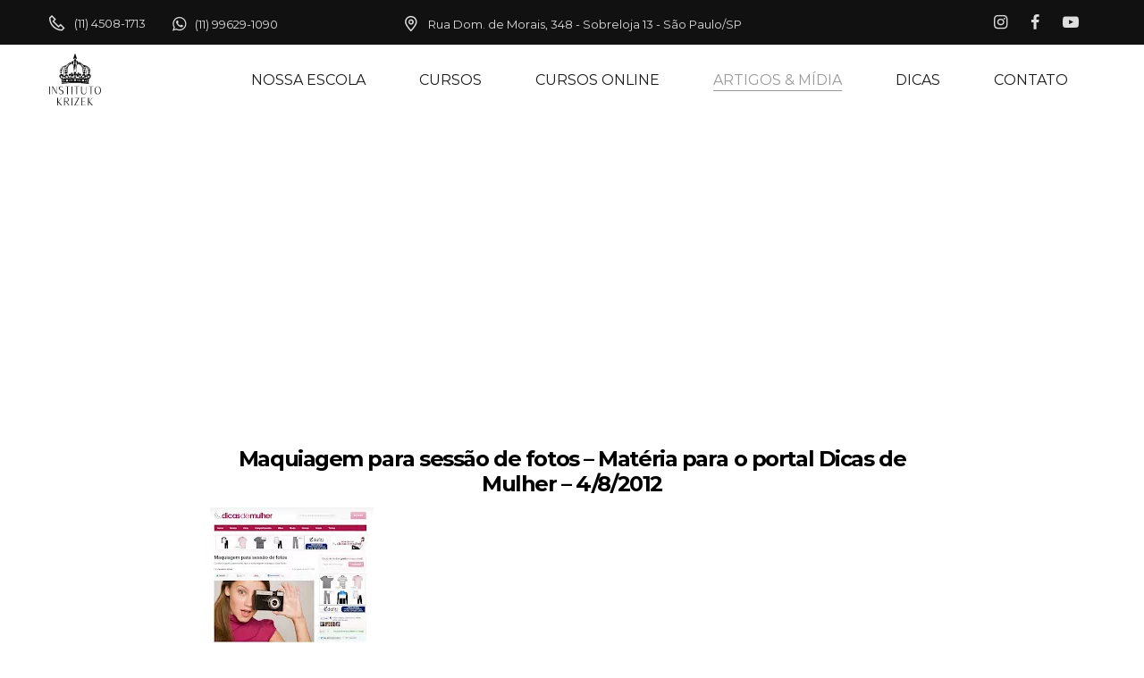

--- FILE ---
content_type: text/html; charset=UTF-8
request_url: https://institutokrizek.com.br/artigos-e-midia/maquiagem-para-sessao-de-fotos-materia-para-o-portal-dicas-de-mulher-4-8-2012/
body_size: 18431
content:
<!DOCTYPE html><html lang="pt-BR"><head><meta charset="UTF-8"><link rel="profile" href="//gmpg.org/xfn/11"><meta name='robots' content='index, follow, max-image-preview:large, max-snippet:-1, max-video-preview:-1' /><style>img:is([sizes="auto" i],[sizes^="auto," i]){contain-intrinsic-size:3000px 1500px}</style><link rel="pingback" href="https://institutokrizek.com.br/xmlrpc.php"><meta name="viewport" content="width=device-width, initial-scale=1.0"><meta name="apple-mobile-web-app-capable" content="yes"><link media="all" href="https://institutokrizek.com.br/wp-content/cache/autoptimize/css/autoptimize_8f7f3c3be4177a7d8fa37bca64a7526f.css" rel="stylesheet"><title>Maquiagem para sessão de fotos - Matéria para o portal Dicas de Mulher - 4/8/2012 - Instituto Krizek</title><link rel="canonical" href="https://institutokrizek.com.br/artigos-e-midia/maquiagem-para-sessao-de-fotos-materia-para-o-portal-dicas-de-mulher-4-8-2012/" /><meta property="og:locale" content="pt_BR" /><meta property="og:type" content="article" /><meta property="og:title" content="Maquiagem para sessão de fotos - Matéria para o portal Dicas de Mulher - 4/8/2012 - Instituto Krizek" /><meta property="og:url" content="https://institutokrizek.com.br/artigos-e-midia/maquiagem-para-sessao-de-fotos-materia-para-o-portal-dicas-de-mulher-4-8-2012/" /><meta property="og:site_name" content="Instituto Krizek" /><meta property="article:publisher" content="https://www.facebook.com/institutokrizek" /><meta property="article:published_time" content="2012-08-07T13:33:00+00:00" /><meta property="article:modified_time" content="2022-06-08T16:06:59+00:00" /><meta property="og:image" content="https://institutokrizek.com.br/wp-content/uploads/2012/08/dicas_fotos.jpg" /><meta property="og:image:width" content="187" /><meta property="og:image:height" content="400" /><meta property="og:image:type" content="image/jpeg" /><meta name="author" content="Instituto Krizek" /><meta name="twitter:card" content="summary_large_image" /> <script type="application/ld+json" class="yoast-schema-graph">{"@context":"https://schema.org","@graph":[{"@type":"Article","@id":"https://institutokrizek.com.br/artigos-e-midia/maquiagem-para-sessao-de-fotos-materia-para-o-portal-dicas-de-mulher-4-8-2012/#article","isPartOf":{"@id":"https://institutokrizek.com.br/artigos-e-midia/maquiagem-para-sessao-de-fotos-materia-para-o-portal-dicas-de-mulher-4-8-2012/"},"author":{"name":"Instituto Krizek","@id":"https://institutokrizek.com.br/#/schema/person/a0d1ca9b48f173c051da1fb1706876ec"},"headline":"Maquiagem para sessão de fotos &#8211; Matéria para o portal Dicas de Mulher &#8211; 4/8/2012","datePublished":"2012-08-07T13:33:00+00:00","dateModified":"2022-06-08T16:06:59+00:00","mainEntityOfPage":{"@id":"https://institutokrizek.com.br/artigos-e-midia/maquiagem-para-sessao-de-fotos-materia-para-o-portal-dicas-de-mulher-4-8-2012/"},"wordCount":16,"commentCount":0,"publisher":{"@id":"https://institutokrizek.com.br/#organization"},"image":{"@id":"https://institutokrizek.com.br/artigos-e-midia/maquiagem-para-sessao-de-fotos-materia-para-o-portal-dicas-de-mulher-4-8-2012/#primaryimage"},"thumbnailUrl":"https://institutokrizek.com.br/wp-content/uploads/2012/08/dicas_fotos.jpg","articleSection":["Artigos &amp; Mídia"],"inLanguage":"pt-BR","potentialAction":[{"@type":"CommentAction","name":"Comment","target":["https://institutokrizek.com.br/artigos-e-midia/maquiagem-para-sessao-de-fotos-materia-para-o-portal-dicas-de-mulher-4-8-2012/#respond"]}]},{"@type":"WebPage","@id":"https://institutokrizek.com.br/artigos-e-midia/maquiagem-para-sessao-de-fotos-materia-para-o-portal-dicas-de-mulher-4-8-2012/","url":"https://institutokrizek.com.br/artigos-e-midia/maquiagem-para-sessao-de-fotos-materia-para-o-portal-dicas-de-mulher-4-8-2012/","name":"Maquiagem para sessão de fotos - Matéria para o portal Dicas de Mulher - 4/8/2012 - Instituto Krizek","isPartOf":{"@id":"https://institutokrizek.com.br/#website"},"primaryImageOfPage":{"@id":"https://institutokrizek.com.br/artigos-e-midia/maquiagem-para-sessao-de-fotos-materia-para-o-portal-dicas-de-mulher-4-8-2012/#primaryimage"},"image":{"@id":"https://institutokrizek.com.br/artigos-e-midia/maquiagem-para-sessao-de-fotos-materia-para-o-portal-dicas-de-mulher-4-8-2012/#primaryimage"},"thumbnailUrl":"https://institutokrizek.com.br/wp-content/uploads/2012/08/dicas_fotos.jpg","datePublished":"2012-08-07T13:33:00+00:00","dateModified":"2022-06-08T16:06:59+00:00","breadcrumb":{"@id":"https://institutokrizek.com.br/artigos-e-midia/maquiagem-para-sessao-de-fotos-materia-para-o-portal-dicas-de-mulher-4-8-2012/#breadcrumb"},"inLanguage":"pt-BR","potentialAction":[{"@type":"ReadAction","target":["https://institutokrizek.com.br/artigos-e-midia/maquiagem-para-sessao-de-fotos-materia-para-o-portal-dicas-de-mulher-4-8-2012/"]}]},{"@type":"ImageObject","inLanguage":"pt-BR","@id":"https://institutokrizek.com.br/artigos-e-midia/maquiagem-para-sessao-de-fotos-materia-para-o-portal-dicas-de-mulher-4-8-2012/#primaryimage","url":"https://institutokrizek.com.br/wp-content/uploads/2012/08/dicas_fotos.jpg","contentUrl":"https://institutokrizek.com.br/wp-content/uploads/2012/08/dicas_fotos.jpg","width":187,"height":400},{"@type":"BreadcrumbList","@id":"https://institutokrizek.com.br/artigos-e-midia/maquiagem-para-sessao-de-fotos-materia-para-o-portal-dicas-de-mulher-4-8-2012/#breadcrumb","itemListElement":[{"@type":"ListItem","position":1,"name":"Início","item":"https://institutokrizek.com.br/"},{"@type":"ListItem","position":2,"name":"Maquiagem para sessão de fotos &#8211; Matéria para o portal Dicas de Mulher &#8211; 4/8/2012"}]},{"@type":"WebSite","@id":"https://institutokrizek.com.br/#website","url":"https://institutokrizek.com.br/","name":"Instituto Krizek","description":"Cursos de Maquiagem Profissional","publisher":{"@id":"https://institutokrizek.com.br/#organization"},"alternateName":"Instituto Krizek","potentialAction":[{"@type":"SearchAction","target":{"@type":"EntryPoint","urlTemplate":"https://institutokrizek.com.br/?s={search_term_string}"},"query-input":{"@type":"PropertyValueSpecification","valueRequired":true,"valueName":"search_term_string"}}],"inLanguage":"pt-BR"},{"@type":"Organization","@id":"https://institutokrizek.com.br/#organization","name":"Instituto Krizek","alternateName":"Instituto Krizek","url":"https://institutokrizek.com.br/","logo":{"@type":"ImageObject","inLanguage":"pt-BR","@id":"https://institutokrizek.com.br/#/schema/logo/image/","url":"https://institutokrizek.com.br/wp-content/uploads/2022/05/instituto-krizek-logo-vertical.png","contentUrl":"https://institutokrizek.com.br/wp-content/uploads/2022/05/instituto-krizek-logo-vertical.png","width":540,"height":540,"caption":"Instituto Krizek"},"image":{"@id":"https://institutokrizek.com.br/#/schema/logo/image/"},"sameAs":["https://www.facebook.com/institutokrizek","https://www.instagram.com/institutokrizek/","https://www.youtube.com/channel/UCF9G1H5heF6X16p2S6ba1Ig"]},{"@type":"Person","@id":"https://institutokrizek.com.br/#/schema/person/a0d1ca9b48f173c051da1fb1706876ec","name":"Instituto Krizek","image":{"@type":"ImageObject","inLanguage":"pt-BR","@id":"https://institutokrizek.com.br/#/schema/person/image/","url":"https://secure.gravatar.com/avatar/62235e67e5324f31436ea48cdc62fa73aa0e836336159ad513210958ceda0c18?s=96&d=mm&r=g","contentUrl":"https://secure.gravatar.com/avatar/62235e67e5324f31436ea48cdc62fa73aa0e836336159ad513210958ceda0c18?s=96&d=mm&r=g","caption":"Instituto Krizek"}}]}</script> <link rel="alternate" type="application/rss+xml" title="Feed para Instituto Krizek &raquo;" href="https://institutokrizek.com.br/feed/" /><style id='wp-block-library-theme-inline-css' type='text/css'>.wp-block-audio :where(figcaption){color:#555;font-size:13px;text-align:center}.is-dark-theme .wp-block-audio :where(figcaption){color:#ffffffa6}.wp-block-audio{margin:0 0 1em}.wp-block-code{border:1px solid #ccc;border-radius:4px;font-family:Menlo,Consolas,monaco,monospace;padding:.8em 1em}.wp-block-embed :where(figcaption){color:#555;font-size:13px;text-align:center}.is-dark-theme .wp-block-embed :where(figcaption){color:#ffffffa6}.wp-block-embed{margin:0 0 1em}.blocks-gallery-caption{color:#555;font-size:13px;text-align:center}.is-dark-theme .blocks-gallery-caption{color:#ffffffa6}:root :where(.wp-block-image figcaption){color:#555;font-size:13px;text-align:center}.is-dark-theme :root :where(.wp-block-image figcaption){color:#ffffffa6}.wp-block-image{margin:0 0 1em}.wp-block-pullquote{border-bottom:4px solid;border-top:4px solid;color:currentColor;margin-bottom:1.75em}.wp-block-pullquote cite,.wp-block-pullquote footer,.wp-block-pullquote__citation{color:currentColor;font-size:.8125em;font-style:normal;text-transform:uppercase}.wp-block-quote{border-left:.25em solid;margin:0 0 1.75em;padding-left:1em}.wp-block-quote cite,.wp-block-quote footer{color:currentColor;font-size:.8125em;font-style:normal;position:relative}.wp-block-quote:where(.has-text-align-right){border-left:none;border-right:.25em solid;padding-left:0;padding-right:1em}.wp-block-quote:where(.has-text-align-center){border:none;padding-left:0}.wp-block-quote.is-large,.wp-block-quote.is-style-large,.wp-block-quote:where(.is-style-plain){border:none}.wp-block-search .wp-block-search__label{font-weight:700}.wp-block-search__button{border:1px solid #ccc;padding:.375em .625em}:where(.wp-block-group.has-background){padding:1.25em 2.375em}.wp-block-separator.has-css-opacity{opacity:.4}.wp-block-separator{border:none;border-bottom:2px solid;margin-left:auto;margin-right:auto}.wp-block-separator.has-alpha-channel-opacity{opacity:1}.wp-block-separator:not(.is-style-wide):not(.is-style-dots){width:100px}.wp-block-separator.has-background:not(.is-style-dots){border-bottom:none;height:1px}.wp-block-separator.has-background:not(.is-style-wide):not(.is-style-dots){height:2px}.wp-block-table{margin:0 0 1em}.wp-block-table td,.wp-block-table th{word-break:normal}.wp-block-table :where(figcaption){color:#555;font-size:13px;text-align:center}.is-dark-theme .wp-block-table :where(figcaption){color:#ffffffa6}.wp-block-video :where(figcaption){color:#555;font-size:13px;text-align:center}.is-dark-theme .wp-block-video :where(figcaption){color:#ffffffa6}.wp-block-video{margin:0 0 1em}:root :where(.wp-block-template-part.has-background){margin-bottom:0;margin-top:0;padding:1.25em 2.375em}</style><style id='classic-theme-styles-inline-css' type='text/css'>/*! This file is auto-generated */
.wp-block-button__link{color:#fff;background-color:#32373c;border-radius:9999px;box-shadow:none;text-decoration:none;padding:calc(.667em + 2px) calc(1.333em + 2px);font-size:1.125em}.wp-block-file__button{background:#32373c;color:#fff;text-decoration:none}</style><style id='safe-svg-svg-icon-style-inline-css' type='text/css'>.safe-svg-cover{text-align:center}.safe-svg-cover .safe-svg-inside{display:inline-block;max-width:100%}.safe-svg-cover svg{height:100%;max-height:100%;max-width:100%;width:100%}</style><style id='global-styles-inline-css' type='text/css'>:root{--wp--preset--aspect-ratio--square:1;--wp--preset--aspect-ratio--4-3:4/3;--wp--preset--aspect-ratio--3-4:3/4;--wp--preset--aspect-ratio--3-2:3/2;--wp--preset--aspect-ratio--2-3:2/3;--wp--preset--aspect-ratio--16-9:16/9;--wp--preset--aspect-ratio--9-16:9/16;--wp--preset--color--black:#000;--wp--preset--color--cyan-bluish-gray:#abb8c3;--wp--preset--color--white:#fff;--wp--preset--color--pale-pink:#f78da7;--wp--preset--color--vivid-red:#cf2e2e;--wp--preset--color--luminous-vivid-orange:#ff6900;--wp--preset--color--luminous-vivid-amber:#fcb900;--wp--preset--color--light-green-cyan:#7bdcb5;--wp--preset--color--vivid-green-cyan:#00d084;--wp--preset--color--pale-cyan-blue:#8ed1fc;--wp--preset--color--vivid-cyan-blue:#0693e3;--wp--preset--color--vivid-purple:#9b51e0;--wp--preset--color--yena-theme-primary:#4241ff;--wp--preset--color--yena-theme-secondary:#212121;--wp--preset--color--strong-magenta:#a156b4;--wp--preset--color--light-grayish-magenta:#d0a5db;--wp--preset--color--very-light-gray:#eee;--wp--preset--color--very-dark-gray:#444;--wp--preset--gradient--vivid-cyan-blue-to-vivid-purple:linear-gradient(135deg,rgba(6,147,227,1) 0%,#9b51e0 100%);--wp--preset--gradient--light-green-cyan-to-vivid-green-cyan:linear-gradient(135deg,#7adcb4 0%,#00d082 100%);--wp--preset--gradient--luminous-vivid-amber-to-luminous-vivid-orange:linear-gradient(135deg,rgba(252,185,0,1) 0%,rgba(255,105,0,1) 100%);--wp--preset--gradient--luminous-vivid-orange-to-vivid-red:linear-gradient(135deg,rgba(255,105,0,1) 0%,#cf2e2e 100%);--wp--preset--gradient--very-light-gray-to-cyan-bluish-gray:linear-gradient(135deg,#eee 0%,#a9b8c3 100%);--wp--preset--gradient--cool-to-warm-spectrum:linear-gradient(135deg,#4aeadc 0%,#9778d1 20%,#cf2aba 40%,#ee2c82 60%,#fb6962 80%,#fef84c 100%);--wp--preset--gradient--blush-light-purple:linear-gradient(135deg,#ffceec 0%,#9896f0 100%);--wp--preset--gradient--blush-bordeaux:linear-gradient(135deg,#fecda5 0%,#fe2d2d 50%,#6b003e 100%);--wp--preset--gradient--luminous-dusk:linear-gradient(135deg,#ffcb70 0%,#c751c0 50%,#4158d0 100%);--wp--preset--gradient--pale-ocean:linear-gradient(135deg,#fff5cb 0%,#b6e3d4 50%,#33a7b5 100%);--wp--preset--gradient--electric-grass:linear-gradient(135deg,#caf880 0%,#71ce7e 100%);--wp--preset--gradient--midnight:linear-gradient(135deg,#020381 0%,#2874fc 100%);--wp--preset--font-size--small:13px;--wp--preset--font-size--medium:20px;--wp--preset--font-size--large:36px;--wp--preset--font-size--x-large:42px;--wp--preset--spacing--20:.44rem;--wp--preset--spacing--30:.67rem;--wp--preset--spacing--40:1rem;--wp--preset--spacing--50:1.5rem;--wp--preset--spacing--60:2.25rem;--wp--preset--spacing--70:3.38rem;--wp--preset--spacing--80:5.06rem;--wp--preset--shadow--natural:6px 6px 9px rgba(0,0,0,.2);--wp--preset--shadow--deep:12px 12px 50px rgba(0,0,0,.4);--wp--preset--shadow--sharp:6px 6px 0px rgba(0,0,0,.2);--wp--preset--shadow--outlined:6px 6px 0px -3px rgba(255,255,255,1),6px 6px rgba(0,0,0,1);--wp--preset--shadow--crisp:6px 6px 0px rgba(0,0,0,1)}:where(.is-layout-flex){gap:.5em}:where(.is-layout-grid){gap:.5em}body .is-layout-flex{display:flex}.is-layout-flex{flex-wrap:wrap;align-items:center}.is-layout-flex>:is(*,div){margin:0}body .is-layout-grid{display:grid}.is-layout-grid>:is(*,div){margin:0}:where(.wp-block-columns.is-layout-flex){gap:2em}:where(.wp-block-columns.is-layout-grid){gap:2em}:where(.wp-block-post-template.is-layout-flex){gap:1.25em}:where(.wp-block-post-template.is-layout-grid){gap:1.25em}.has-black-color{color:var(--wp--preset--color--black) !important}.has-cyan-bluish-gray-color{color:var(--wp--preset--color--cyan-bluish-gray) !important}.has-white-color{color:var(--wp--preset--color--white) !important}.has-pale-pink-color{color:var(--wp--preset--color--pale-pink) !important}.has-vivid-red-color{color:var(--wp--preset--color--vivid-red) !important}.has-luminous-vivid-orange-color{color:var(--wp--preset--color--luminous-vivid-orange) !important}.has-luminous-vivid-amber-color{color:var(--wp--preset--color--luminous-vivid-amber) !important}.has-light-green-cyan-color{color:var(--wp--preset--color--light-green-cyan) !important}.has-vivid-green-cyan-color{color:var(--wp--preset--color--vivid-green-cyan) !important}.has-pale-cyan-blue-color{color:var(--wp--preset--color--pale-cyan-blue) !important}.has-vivid-cyan-blue-color{color:var(--wp--preset--color--vivid-cyan-blue) !important}.has-vivid-purple-color{color:var(--wp--preset--color--vivid-purple) !important}.has-black-background-color{background-color:var(--wp--preset--color--black) !important}.has-cyan-bluish-gray-background-color{background-color:var(--wp--preset--color--cyan-bluish-gray) !important}.has-white-background-color{background-color:var(--wp--preset--color--white) !important}.has-pale-pink-background-color{background-color:var(--wp--preset--color--pale-pink) !important}.has-vivid-red-background-color{background-color:var(--wp--preset--color--vivid-red) !important}.has-luminous-vivid-orange-background-color{background-color:var(--wp--preset--color--luminous-vivid-orange) !important}.has-luminous-vivid-amber-background-color{background-color:var(--wp--preset--color--luminous-vivid-amber) !important}.has-light-green-cyan-background-color{background-color:var(--wp--preset--color--light-green-cyan) !important}.has-vivid-green-cyan-background-color{background-color:var(--wp--preset--color--vivid-green-cyan) !important}.has-pale-cyan-blue-background-color{background-color:var(--wp--preset--color--pale-cyan-blue) !important}.has-vivid-cyan-blue-background-color{background-color:var(--wp--preset--color--vivid-cyan-blue) !important}.has-vivid-purple-background-color{background-color:var(--wp--preset--color--vivid-purple) !important}.has-black-border-color{border-color:var(--wp--preset--color--black) !important}.has-cyan-bluish-gray-border-color{border-color:var(--wp--preset--color--cyan-bluish-gray) !important}.has-white-border-color{border-color:var(--wp--preset--color--white) !important}.has-pale-pink-border-color{border-color:var(--wp--preset--color--pale-pink) !important}.has-vivid-red-border-color{border-color:var(--wp--preset--color--vivid-red) !important}.has-luminous-vivid-orange-border-color{border-color:var(--wp--preset--color--luminous-vivid-orange) !important}.has-luminous-vivid-amber-border-color{border-color:var(--wp--preset--color--luminous-vivid-amber) !important}.has-light-green-cyan-border-color{border-color:var(--wp--preset--color--light-green-cyan) !important}.has-vivid-green-cyan-border-color{border-color:var(--wp--preset--color--vivid-green-cyan) !important}.has-pale-cyan-blue-border-color{border-color:var(--wp--preset--color--pale-cyan-blue) !important}.has-vivid-cyan-blue-border-color{border-color:var(--wp--preset--color--vivid-cyan-blue) !important}.has-vivid-purple-border-color{border-color:var(--wp--preset--color--vivid-purple) !important}.has-vivid-cyan-blue-to-vivid-purple-gradient-background{background:var(--wp--preset--gradient--vivid-cyan-blue-to-vivid-purple) !important}.has-light-green-cyan-to-vivid-green-cyan-gradient-background{background:var(--wp--preset--gradient--light-green-cyan-to-vivid-green-cyan) !important}.has-luminous-vivid-amber-to-luminous-vivid-orange-gradient-background{background:var(--wp--preset--gradient--luminous-vivid-amber-to-luminous-vivid-orange) !important}.has-luminous-vivid-orange-to-vivid-red-gradient-background{background:var(--wp--preset--gradient--luminous-vivid-orange-to-vivid-red) !important}.has-very-light-gray-to-cyan-bluish-gray-gradient-background{background:var(--wp--preset--gradient--very-light-gray-to-cyan-bluish-gray) !important}.has-cool-to-warm-spectrum-gradient-background{background:var(--wp--preset--gradient--cool-to-warm-spectrum) !important}.has-blush-light-purple-gradient-background{background:var(--wp--preset--gradient--blush-light-purple) !important}.has-blush-bordeaux-gradient-background{background:var(--wp--preset--gradient--blush-bordeaux) !important}.has-luminous-dusk-gradient-background{background:var(--wp--preset--gradient--luminous-dusk) !important}.has-pale-ocean-gradient-background{background:var(--wp--preset--gradient--pale-ocean) !important}.has-electric-grass-gradient-background{background:var(--wp--preset--gradient--electric-grass) !important}.has-midnight-gradient-background{background:var(--wp--preset--gradient--midnight) !important}.has-small-font-size{font-size:var(--wp--preset--font-size--small) !important}.has-medium-font-size{font-size:var(--wp--preset--font-size--medium) !important}.has-large-font-size{font-size:var(--wp--preset--font-size--large) !important}.has-x-large-font-size{font-size:var(--wp--preset--font-size--x-large) !important}:where(.wp-block-post-template.is-layout-flex){gap:1.25em}:where(.wp-block-post-template.is-layout-grid){gap:1.25em}:where(.wp-block-columns.is-layout-flex){gap:2em}:where(.wp-block-columns.is-layout-grid){gap:2em}:root :where(.wp-block-pullquote){font-size:1.5em;line-height:1.6}</style><style id='yena-theme-inline-css' type='text/css'>:root{--theme-body-font-color:#494949;--theme-heading-font-family:"Playfair Display",serif;--theme-heading-font-color:#211e1c;--theme-three-font-family:"Playfair Display",serif;--theme-primary-color:#dd6b33;--theme-link-hover-color:#dd6b33;--theme-secondary-color:#211e1c;--theme-three-color:#979797;--theme-border-color:#ebebeb;--theme-newsletter-popup-width:870px;--theme-newsletter-popup-height:420px;--theme-heading-font-weight:700;--theme-body-line-height:1.8;--theme-h1-font-size:36px;--theme-h2-font-size:32px;--theme-h3-font-size:28px;--theme-h4-font-size:24px;--theme-h5-font-size:20px;--theme-h6-font-size:18px}@media(min-width:600px){body.enable-footer-bars{padding-bottom:0}.footer-handheld-footer-bar{opacity:0 !important;visibility:hidden !important}}.section-page-header{background-image:linear-gradient(#f6f4f2,#f6f4f2);background-color:#f6f4f2;background-position:left center;background-repeat:no-repeat;background-size:cover}.section-page-header .page-title{color:#211e1c}.section-page-header{color:#211e1c}.section-page-header a{color:#211e1c}.section-page-header a:hover{color:#dd6b33}.open-newsletter-popup .lightcase-inlineWrap{background-color:#fff}#main #content-wrap{padding-top:30px;padding-bottom:0}.section-page-header .page-header-inner{padding-top:40px;padding-bottom:40px}.section-page-header .page-title{font-weight:400}.section-page-header .site-breadcrumbs{font-weight:400;font-style:italic}.lastudio-posts.blog__entries .post-thumbnail .blog_item--thumbnail,.lastudio-posts.blog__entries .post-thumbnail .blog_item--thumbnail .slick-slide .sinmer{padding-bottom:133.34%}#pf_main_archive .lastudio-portfolio__list_wrapper{margin-right:-15px;margin-left:-15px}#pf_main_archive .loop__item{padding-right:15px;padding-left:15px}#pf_main_archive .lastudio-portfolio__image{padding-bottom:75%}body{font-weight:400;font-size:16px}.three_font_family,.highlight_font_family{font-weight:400}h1,h2,h3,h4,h5,h6,.theme-heading,.widget-title,.comments-title,.comment-reply-title,.entry-title{font-weight:700}@media (min-width:576px){#main #content-wrap{padding-top:30px;padding-bottom:0}.section-page-header .page-header-inner{padding-top:40px;padding-bottom:40px}#pf_main_archive .lastudio-portfolio__list_wrapper{margin-right:-15px;margin-left:-15px}#pf_main_archive .loop__item{padding-right:15px;padding-left:15px}}@media (min-width:992px){#main #content-wrap{padding-top:100px;padding-bottom:0}.section-page-header .page-header-inner{padding-top:50px;padding-bottom:50px}#pf_main_archive .lastudio-portfolio__list_wrapper{margin-right:-15px;margin-left:-15px}#pf_main_archive .loop__item{padding-right:15px;padding-left:15px}}@media (min-width:1280px){#main #content-wrap{padding-top:100px;padding-bottom:0}#pf_main_archive .lastudio-portfolio__list_wrapper{margin-right:-15px;margin-left:-15px}#pf_main_archive .loop__item{padding-right:15px;padding-left:15px}}@media (min-width:1700px){#main #content-wrap{padding-top:100px;padding-bottom:0}.section-page-header .page-header-inner{padding-top:60px;padding-bottom:60px}#pf_main_archive .lastudio-portfolio__list_wrapper{margin-right:-15px;margin-left:-15px}#pf_main_archive .loop__item{padding-right:15px;padding-left:15px}}.lds-ripple{display:inline-block;position:relative;width:64px;height:64px}.lds-ripple div{position:absolute;border:4px solid #fff;opacity:1;border-radius:50%;animation:lds-ripple 1s cubic-bezier(0,.2,.8,1) infinite}.lds-ripple div:nth-child(2){animation-delay:-.5s}@keyframes lds-ripple{0%{top:28px;left:28px;width:0;height:0;opacity:1}100%{top:-1px;left:-1px;width:58px;height:58px;opacity:0}}.site-loading .la-image-loading{opacity:1;visibility:visible}.la-image-loading.spinner-custom .content img{width:150px;margin:0 auto}.la-image-loading{opacity:0;position:fixed;left:0;top:0;right:0;bottom:0;overflow:hidden;transition:all .3s ease-in-out;-webkit-transition:all .3s ease-in-out;visibility:hidden;z-index:5}.la-image-loading .content{position:absolute;top:50%;left:50%;transform:translate(-50%,-50%);display:-ms-flexbox;display:flex;-ms-flex-wrap:wrap;flex-flow:column wrap;-webkit-flex-flow:column wrap;justify-content:center;-webkit-justify-content:center;align-items:center;-webkit-align-items:center}.la-loader.spinner1{width:40px;height:40px;margin:5px;display:block;box-shadow:0 0 20px 0 rgba(0,0,0,.15);-webkit-box-shadow:0 0 20px 0 rgba(0,0,0,.15);-webkit-animation:la-rotateplane 1.2s infinite ease-in-out;animation:la-rotateplane 1.2s infinite ease-in-out;border-radius:3px;-moz-border-radius:3px;-webkit-border-radius:3px}.la-loader.spinner2{width:40px;height:40px;margin:5px;box-shadow:0 0 20px 0 rgba(0,0,0,.15);-webkit-box-shadow:0 0 20px 0 rgba(0,0,0,.15);border-radius:100%;-webkit-animation:la-scaleout 1s infinite ease-in-out;animation:la-scaleout 1s infinite ease-in-out}.la-loader.spinner3{width:70px;text-align:center}.la-loader.spinner3 [class*=bounce]{width:18px;height:18px;box-shadow:0 0 20px 0 rgba(0,0,0,.15);-webkit-box-shadow:0 0 20px 0 rgba(0,0,0,.15);border-radius:100%;display:inline-block;-webkit-animation:la-bouncedelay 1.4s infinite ease-in-out;animation:la-bouncedelay 1.4s infinite ease-in-out;-webkit-animation-fill-mode:both;animation-fill-mode:both}.la-loader.spinner3 .bounce1{-webkit-animation-delay:-.32s;animation-delay:-.32s}.la-loader.spinner3 .bounce2{-webkit-animation-delay:-.16s;animation-delay:-.16s}.la-loader.spinner4{margin:5px;width:40px;height:40px;text-align:center;-webkit-animation:la-rotate 2s infinite linear;animation:la-rotate 2s infinite linear}.la-loader.spinner4 [class*=dot]{width:60%;height:60%;display:inline-block;position:absolute;top:0;border-radius:100%;-webkit-animation:la-bounce 2s infinite ease-in-out;animation:la-bounce 2s infinite ease-in-out;box-shadow:0 0 20px 0 rgba(0,0,0,.15);-webkit-box-shadow:0 0 20px 0 rgba(0,0,0,.15)}.la-loader.spinner4 .dot2{top:auto;bottom:0;-webkit-animation-delay:-1s;animation-delay:-1s}.la-loader.spinner5{margin:5px;width:40px;height:40px}.la-loader.spinner5 div{width:33%;height:33%;float:left;-webkit-animation:la-cubeGridScaleDelay 1.3s infinite ease-in-out;animation:la-cubeGridScaleDelay 1.3s infinite ease-in-out}.la-loader.spinner5 div:nth-child(1),.la-loader.spinner5 div:nth-child(5),.la-loader.spinner5 div:nth-child(9){-webkit-animation-delay:.2s;animation-delay:.2s}.la-loader.spinner5 div:nth-child(2),.la-loader.spinner5 div:nth-child(6){-webkit-animation-delay:.3s;animation-delay:.3s}.la-loader.spinner5 div:nth-child(3){-webkit-animation-delay:.4s;animation-delay:.4s}.la-loader.spinner5 div:nth-child(4),.la-loader.spinner5 div:nth-child(8){-webkit-animation-delay:.1s;animation-delay:.1s}.la-loader.spinner5 div:nth-child(7){-webkit-animation-delay:0s;animation-delay:0s}@-webkit-keyframes la-rotateplane{0%{-webkit-transform:perspective(120px)}50%{-webkit-transform:perspective(120px) rotateY(180deg)}100%{- webkit-transform:perspective(120px) rotateY(180deg) rotateX(180deg)}}@keyframes la-rotateplane{0%{transform:perspective(120px) rotateX(0deg) rotateY(0deg)}50%{transform:perspective(120px) rotateX(-180.1deg) rotateY(0deg)}100%{transform:perspective(120px) rotateX(-180deg) rotateY(-179.9deg)}}@-webkit-keyframes la-scaleout{0%{-webkit-transform:scale(0)}100%{-webkit-transform:scale(1);opacity:0}}@keyframes la-scaleout{0%{transform:scale(0);-webkit-transform:scale(0)}100%{transform:scale(1);-webkit-transform:scale(1);opacity:0}}@-webkit-keyframes la-bouncedelay{0%,80%,100%{-webkit-transform:scale(0)}40%{-webkit-transform:scale(1)}}@keyframes la-bouncedelay{0%,80%,100%{transform:scale(0)}40%{transform:scale(1)}}@-webkit-keyframes la-rotate{100%{-webkit-transform:rotate(360deg)}}@keyframes la-rotate{100%{transform:rotate(360deg);-webkit-transform:rotate(360deg)}}@-webkit-keyframes la-bounce{0%,100%{-webkit-transform:scale(0)}50%{-webkit-transform:scale(1)}}@keyframes la-bounce{0%,100%{transform:scale(0)}50%{transform:scale(1)}}@-webkit-keyframes la-cubeGridScaleDelay{0%{-webkit-transform:scale3d(1,1,1)}35%{-webkit-transform:scale3d(0,0,1)}70%{-webkit-transform:scale3d(1,1,1)}100%{-webkit-transform:scale3d(1,1,1)}}@keyframes la-cubeGridScaleDelay{0%{transform:scale3d(1,1,1)}35%{transform:scale3d(0,0,1)}70%{transform:scale3d(1,1,1)}100%{transform:scale3d(1,1,1)}}.la-loader.spinner1,.la-loader.spinner2,.la-loader.spinner3 [class*=bounce],.la-loader.spinner4 [class*=dot],.la-loader.spinner5 div{background-color:var(--theme-primary-color,#f55555)}.la-loader-ss{width:200px;display:block;height:2px;background-color:#d8d8d8;margin-top:20px;position:relative;text-align:center}.la-loader-ss:before{content:'';position:absolute;left:0;top:0;height:100%;background-color:var(--theme-primary-color,#f55555);width:var(--theme-loading-progress,0%)}.la-loader-ss:after{content:attr(data-progress-text);font-size:14px;padding-top:10px}.body-loaded .la-loader-ss:after{content:'100%'}.body-loaded .la-loader-ss:before{width:100%}.site-loading.body-loaded .la-loader-ss:after{content:'0%'}.site-loading.body-loaded .la-loader-ss:before{width:0}.la-image-loading{background:#fff;color:#181818}.entry>.elementor>.elementor-section-wrap>.elementor-section{content-visibility:auto}.entry>.elementor>.elementor-section-wrap>.elementor-section:first-child{contain-intrinsic-size:1000px}body:not(.body-completely-loaded) .footer-handheld-footer-bar,body:not(.body-completely-loaded) .cart-flyout,body:not(.body-completely-loaded) .searchform-fly-overlay,body:not(.body-completely-loaded) .hamburger-menu-wrap{display:none}body:not(.body-completely-loaded) .elementor-section,body:not(.body-completely-loaded) .elementor-element,body:not(.body-completely-loaded) .elementor-widget-container,body:not(.body-completely-loaded) .elementor-column-wrap,body:not(.body-completely-loaded) .elementor-motion-effects-layer,body:not(.body-completely-loaded) .la-lazyload-image[data-background-image]{background-image:none}</style> <script type="995d78039c43d95d88bce77b-text/javascript" src="https://institutokrizek.com.br/wp-includes/js/jquery/jquery.min.js" id="jquery-core-js"></script> <style id="lahb-frontend-styles-inline-css">.lahb-wrap .lahb-desktop-view .lahb-topbar-area{color:#dedede;font-size:13px;text-align:center}.lahb-wrap .lahb-desktop-view .lahb-topbar-area{background-color:#111}.lahb-wrap .lahb-desktop-view .lahb-topbar-area{height:50px}#lastudio-header-builder .icon_content_1651945840809 .content_el{margin-right:30px}#lastudio-header-builder .social_1572666371269 .lastudio-social-icons-box .header-social-icons a i,#header-social-modal .header-social-icons a i{font-size:18px;margin-right:10px}#lastudio-header-builder .header-social-icons,#header-social-full-wrap-1572666371269 .header-social-icons{display:inline-block}.lahb-wrap .lahb-desktop-view .lahb-row1-area{color:#1a1a1a}.lahb-wrap .lahb-desktop-view .lahb-row1-area{background-color:#fff}.lahb-wrap .lahb-desktop-view .lahb-row1-area{height:140px;padding-top:0}@media only screen and (max-width:1279px){.lahb-wrap .lahb-desktop-view .lahb-row1-area{height:80px}}@media (max-width:991px){.lahb-wrap .lahb-desktop-view .lahb-row1-area{height:50px;padding-top:0;border-style:solid;border-color:rgba(0,0,0,.2);border-bottom-width:1px}}.enable-header-transparency .lahb-wrap:not(.is-sticky) .lahb-desktop-view .lahb-row1-area{background-color:rgba(255,255,255,0)}.logo_1570441653633 img.lahb-logo{width:58px;height:58px}#lastudio-header-builder .nav__wrap_1570441659347>ul>li>a,.lahb-responsive-menu-1570441659347 .responav li.menu-item>a:not(.button){text-transform:uppercase;margin-right:10px;margin-left:10px}@media only screen and (max-width:1279px){#lastudio-header-builder .nav__wrap_1570441659347>ul>li>a,.lahb-responsive-menu-1570441659347 .responav li.menu-item>a:not(.button){font-size:13px;margin-right:0;margin-left:0}}@media (max-width:991px){#lastudio-header-builder .nav__wrap_1570441659347,.nav__res_hm_icon_1570441659347{margin-left:20px}}#lastudio-header-builder .nav__wrap_1570441659347,#lastudio-header-builder .nav__wrap_1570441659347 .menu,.nav__wrap_1570441659347 .menu>li,.nav__wrap_1570441659347 .menu>li>a{height:100%}.lahb-wrap .lahb-tablets-view .lahb-topbar-area{color:#dedede;font-size:13px;text-align:center}.lahb-wrap .lahb-tablets-view .lahb-topbar-area{background-color:#111}.lahb-wrap .lahb-tablets-view .lahb-topbar-area{height:50px}.lahb-wrap .lahb-tablets-view .lahb-row1-area{color:#1a1a1a}.lahb-wrap .lahb-tablets-view .lahb-row1-area{background-color:#fff}.lahb-wrap .lahb-tablets-view .lahb-row1-area{height:140px;padding-top:0}@media only screen and (max-width:1279px){.lahb-wrap .lahb-tablets-view .lahb-row1-area{height:80px}}@media (max-width:991px){.lahb-wrap .lahb-tablets-view .lahb-row1-area{height:50px;padding-top:0;border-style:solid;border-color:rgba(0,0,0,.2);border-bottom-width:1px}}.enable-header-transparency .lahb-wrap:not(.is-sticky) .lahb-tablets-view .lahb-row1-area{background-color:rgba(255,255,255,0)}.lahb-wrap .lahb-mobiles-view .lahb-row2-area{background-color:#fff}.lahb-wrap .lahb-mobiles-view .lahb-row2-area{height:70px}@media only screen and (max-width:1279px){.lahb-wrap .lahb-mobiles-view .lahb-row2-area{height:60px}}@media (max-width:991px){.lahb-wrap .lahb-mobiles-view .lahb-row2-area{height:100px}}.enable-header-transparency .lahb-wrap:not(.is-sticky) .lahb-mobiles-view .lahb-row2-area{background-color:rgba(255,255,255,0)}.mm-popup-wide.mm--has-bgsub>.sub-menu>.mm-mega-li>.mm-mega-ul{background:0 0}</style><meta name="theme-color" content="#ffffff" /><meta name="msapplication-navbutton-color" content="#ffffff" /><meta name="mobile-web-app-capable" content="yes"><meta name="apple-mobile-web-app-status-bar-style" content="black-translucent" /> <script type="application/ld+json">{"@context":"https://schema.org","@type":"HealthAndBeautyBusiness","name":"Instituto Krizek Academia de Beleza","image":"https://institutokrizek.com.br/wp-content/uploads/2022/05/instituto-krizek-logo-vertical.png","url":"https://institutokrizek.com.br","telephone":"+55-11-99629-1090","priceRange":"$$","address":{"@type":"PostalAddress","streetAddress":"Rua Domingos de Morais, 348 – Sobreloja 13","addressLocality":"São Paulo","addressRegion":"SP","postalCode":"04008-000","addressCountry":"BR"},"geo":{"@type":"GeoCoordinates","latitude":-23.5802862,"longitude":-46.6401767},"openingHoursSpecification":[{"@type":"OpeningHoursSpecification","dayOfWeek":["Monday","Tuesday","Wednesday","Thursday","Friday","Saturday"],"opens":"09:00","closes":"19:00"}],"sameAs":["https://www.facebook.com/institutokrizek","https://www.instagram.com/institutokrizek","https://www.youtube.com/c/InstitutoKrizek"]}</script> <link rel="icon" href="https://institutokrizek.com.br/wp-content/uploads/2022/05/cropped-ik-favicon-32x32.png" sizes="32x32" /><link rel="icon" href="https://institutokrizek.com.br/wp-content/uploads/2022/05/cropped-ik-favicon-192x192.png" sizes="192x192" /><link rel="apple-touch-icon" href="https://institutokrizek.com.br/wp-content/uploads/2022/05/cropped-ik-favicon-180x180.png" /><meta name="msapplication-TileImage" content="https://institutokrizek.com.br/wp-content/uploads/2022/05/cropped-ik-favicon-270x270.png" /> <script type="995d78039c43d95d88bce77b-text/javascript">;(function($){"use strict";$(function(){});})(jQuery);</script></head><body data-rsssl=1 class="wp-singular post-template-default single single-post postid-30844 single-format-standard wp-embed-responsive wp-theme-yena wp-child-theme-instituto-krizek ltr yena-body lastudio-yena body-col-1c page-title-v4 header-v-1 enable-header-sticky enable-small-layout page-use-gutenberg yena-is-blog elementor-default elementor-kit-13"><div id="outer-wrap" class="site"><div id="wrap"><header id="lastudio-header-builder" class="lahb-wrap"><div class="lahbhouter"><div class="lahbhinner"><div class="main-slide-toggle"></div><div class="lahb-screen-view lahb-desktop-view"><div class="lahb-area lahb-topbar-area lahb-content-middle lahb-area__4-4-4"><div class="container"><div class="lahb-content-wrap lahb-area__4-4-4"><div class="lahb-col lahb-col__left"><div data-element-id="1651945840809" class="lahb-element lahb-icon-content icon_content_1651945840809"><i class="icon_el lastudioicon-phone-2" ></i><div class="content_el">(11) 4508-1713</div></div><div data-element-id="1651946047462" class="lahb-element lahb-icon-content icon_content_1651946047462"><a href="https://web.whatsapp.com/send?phone=5511996291090&amp;text=Ol%C3%A1,%20gostaria%20de%20mais%20informa%C3%A7%C3%B5es%20sobre%20os%20cursos." target="_blank" rel="noopener noreferrer"><i class="icon_el lastudioicon-b-whatsapp" ></i><div class="content_el">(11) 99629-1090</div></a></div></div><div class="lahb-col lahb-col__center"><div data-element-id="1652040283348" class="lahb-element lahb-icon-content icon_content_1652040283348"><a href="https://goo.gl/maps/2pdxazy1oKoGLx3P9" target="_blank" rel="noopener noreferrer"><i class="icon_el lastudioicon-pin-3-2" ></i><div class="content_el">Rua Dom. de Morais, 348 - Sobreloja 13  - São Paulo/SP</div></a></div></div><div class="lahb-col lahb-col__right"><div data-element-id="1572666371269" class="lahb-element lahb-icon-wrap lahb-social lahb-social-type-simple  lahb-header-dropdown social_1572666371269"><div class="lastudio-social-icons-box header-social-simple-wrap"><div class="header-social-icons social-icon-1"><a href="https://www.instagram.com/institutokrizek/" target="_blank" rel="noopener noreferrer" title="Instagram"><i class="header-social-icon lastudioicon-b-instagram"></i></a></div><div class="header-social-icons social-icon-2"><a href="https://www.facebook.com/institutokrizek" target="_blank" rel="noopener noreferrer" title="Facebook"><i class="header-social-icon lastudioicon-b-facebook"></i></a></div><div class="header-social-icons social-icon-3"><a href="https://www.youtube.com/channel/UCF9G1H5heF6X16p2S6ba1Ig" target="_blank" rel="noopener noreferrer" title="Youtube"><i class="header-social-icon lastudioicon-b-youtube-play"></i></a></div></div></div></div></div></div></div><div class="lahb-area lahb-row1-area lahb-content-middle lahb-area__auto"><div class="container"><div class="lahb-content-wrap lahb-area__auto"><div class="lahb-col lahb-col__left"><div data-element-id="1570441653633" class="lahb-element lahb-logo logo_1570441653633"><a href="https://institutokrizek.com.br/" rel="home"><img class="lahb-logo logo--normal" src="https://institutokrizek.com.br/wp-content/uploads/2025/06/instituto-krizek-logotipo-p.svg" alt="Instituto Krizek" width="58" height="58"/><img class="lahb-logo logo--transparency" src="https://institutokrizek.com.br/wp-content/uploads/2025/06/instituto-krizek-logotipo-p.svg" alt="Instituto Krizek"  width="58" height="58"/></a></div></div><div class="lahb-col lahb-col__center"></div><div class="lahb-col lahb-col__right"><div class="lahb-element--dontcopy hm-res_m-pos--left lahb-responsive-menu-wrap lahb-responsive-menu-1570441659347" data-uniqid="1570441659347"><div class="close-responsive-nav"><div class="lahb-menu-cross-icon"></div></div><ul id="menu-principal-1" class="responav menu"><li class="menu-item menu-item-type-post_type menu-item-object-page menu-item-1070 mm-lv-0 mm-menu-item"><a href="https://institutokrizek.com.br/nossa-escola/" class="top-level-link"><span class="text-wrap"><span class="menu-text">Nossa Escola</span></span></a></li><li class="menu-item menu-item-type-taxonomy menu-item-object-la_portfolio_category menu-item-29809 mm-lv-0 mm-menu-item"><a href="https://institutokrizek.com.br/categoria/cursos/" class="top-level-link"><span class="text-wrap"><span class="menu-text">Cursos</span></span></a></li><li class="menu-item menu-item-type-taxonomy menu-item-object-la_portfolio_category menu-item-29810 mm-lv-0 mm-menu-item"><a href="https://institutokrizek.com.br/categoria/cursos-online/" class="top-level-link"><span class="text-wrap"><span class="menu-text">Cursos Online</span></span></a></li><li class="menu-item menu-item-type-taxonomy menu-item-object-category current-post-ancestor current-menu-parent current-post-parent menu-item-28565 mm-lv-0 mm-menu-item active"><a href="https://institutokrizek.com.br/artigos-e-midia/" class="top-level-link"><span class="text-wrap"><span class="menu-text">Artigos &amp; Mídia</span></span></a></li><li class="menu-item menu-item-type-taxonomy menu-item-object-category menu-item-32523 mm-lv-0 mm-menu-item"><a href="https://institutokrizek.com.br/dicas/" class="top-level-link"><span class="text-wrap"><span class="menu-text">Dicas</span></span></a></li><li class="menu-item menu-item-type-post_type menu-item-object-page menu-item-1068 mm-lv-0 mm-menu-item"><a href="https://institutokrizek.com.br/contato/" class="top-level-link"><span class="text-wrap"><span class="menu-text">Contato</span></span></a></li></ul></div><nav data-element-id="1570441659347" class="lahb-element lahb-nav-wrap has-parent-arrow arrow-bottom keep-menu-on-tablet nav__wrap_1570441659347" data-uniqid="1570441659347"><ul id="menu-principal" class="menu"><li class="menu-item menu-item-type-post_type menu-item-object-page menu-item-1070 mm-lv-0 mm-menu-item"><a href="https://institutokrizek.com.br/nossa-escola/" class="top-level-link"><span class="text-wrap"><span class="menu-text">Nossa Escola</span></span></a></li><li class="menu-item menu-item-type-taxonomy menu-item-object-la_portfolio_category menu-item-29809 mm-lv-0 mm-menu-item"><a href="https://institutokrizek.com.br/categoria/cursos/" class="top-level-link"><span class="text-wrap"><span class="menu-text">Cursos</span></span></a></li><li class="menu-item menu-item-type-taxonomy menu-item-object-la_portfolio_category menu-item-29810 mm-lv-0 mm-menu-item"><a href="https://institutokrizek.com.br/categoria/cursos-online/" class="top-level-link"><span class="text-wrap"><span class="menu-text">Cursos Online</span></span></a></li><li class="menu-item menu-item-type-taxonomy menu-item-object-category current-post-ancestor current-menu-parent current-post-parent menu-item-28565 mm-lv-0 mm-menu-item active"><a href="https://institutokrizek.com.br/artigos-e-midia/" class="top-level-link"><span class="text-wrap"><span class="menu-text">Artigos &amp; Mídia</span></span></a></li><li class="menu-item menu-item-type-taxonomy menu-item-object-category menu-item-32523 mm-lv-0 mm-menu-item"><a href="https://institutokrizek.com.br/dicas/" class="top-level-link"><span class="text-wrap"><span class="menu-text">Dicas</span></span></a></li><li class="menu-item menu-item-type-post_type menu-item-object-page menu-item-1068 mm-lv-0 mm-menu-item"><a href="https://institutokrizek.com.br/contato/" class="top-level-link"><span class="text-wrap"><span class="menu-text">Contato</span></span></a></li></ul></nav><div data-element2-id="1570441659347" class="lahb-element lahb-responsive-menu-icon-wrap nav__res_hm_icon_1570441659347 keep-menu-on-tablet" data-uniqid="1570441659347"><a href="#"  title="Menu"><i class="lastudioicon-menu-4-1"></i></a></div></div></div></div></div></div><div class="lahb-screen-view lahb-tablets-view"><div class="lahb-area lahb-topbar-area lahb-content-middle lahb-area__auto"><div class="container"><div class="lahb-content-wrap lahb-area__auto"><div class="lahb-col lahb-col__left"><div data-element-id="1651945840809" class="lahb-element lahb-element--placeholder"></div><div data-element-id="1651946047462" class="lahb-element lahb-element--placeholder"></div></div><div class="lahb-col lahb-col__center"><div data-element-id="1652040283348" class="lahb-element lahb-element--placeholder"></div></div><div class="lahb-col lahb-col__right"><div data-element-id="1572666371269" class="lahb-element lahb-element--placeholder"></div></div></div></div></div><div class="lahb-area lahb-row1-area lahb-content-middle lahb-area__auto"><div class="container"><div class="lahb-content-wrap lahb-area__auto"><div class="lahb-col lahb-col__left"><div data-element-id="1570441653633" class="lahb-element lahb-element--placeholder"></div></div><div class="lahb-col lahb-col__center"></div><div class="lahb-col lahb-col__right"><div data-element-id="1570441659347" class="lahb-element lahb-element--placeholder"></div><div data-element2-id="1570441659347" class="lahb-element lahb-element--placeholder2"></div></div></div></div></div></div><div class="lahb-screen-view lahb-mobiles-view"><div class="lahb-area lahb-row2-area lahb-content-middle lahb-area__auto"><div class="container"><div class="lahb-content-wrap lahb-area__auto"><div class="lahb-col lahb-col__left"><div data-element-id="1570441653633" class="lahb-element lahb-logo logo_1570441653633"><a href="https://institutokrizek.com.br/" rel="home"><img class="lahb-logo logo--normal" src="https://institutokrizek.com.br/wp-content/uploads/2025/06/instituto-krizek-logotipo-p.svg" alt="Instituto Krizek" width="58" height="58"/><img class="lahb-logo logo--transparency" src="https://institutokrizek.com.br/wp-content/uploads/2025/06/instituto-krizek-logotipo-p.svg" alt="Instituto Krizek"  width="58" height="58"/></a></div></div><div class="lahb-col lahb-col__center"></div><div class="lahb-col lahb-col__right"><div data-element-id="1570441659347" class="lahb-element lahb-element--placeholder"></div><div data-element2-id="1570441659347" class="lahb-element lahb-element--placeholder2"></div></div></div></div></div></div></div></div><div class="lahb-wrap-sticky-height"></div></header><main id="main" class="site-main"><div class="container"><div data-elementor-type="page" data-elementor-id="29148" class="elementor elementor-29148"><div class="elementor-section elementor-top-section elementor-element elementor-element-0842d9e elementor-section-stretched elementor-section-boxed elementor-section-height-default elementor-section-height-default" data-id="0842d9e" data-element_type="section" data-settings="{&quot;background_background&quot;:&quot;classic&quot;,&quot;stretch_section&quot;:&quot;section-stretched&quot;}"><div class="elementor-background-overlay"></div><div class="elementor-container elementor-column-gap-default"><div class="elementor-column elementor-col-100 elementor-top-column elementor-element elementor-element-748c506" data-id="748c506" data-element_type="column"><div class="elementor-widget-wrap elementor-element-populated"><div class="elementor-section elementor-inner-section elementor-element elementor-element-53d6563 elementor-section-boxed elementor-section-height-default elementor-section-height-default" data-id="53d6563" data-element_type="section"><div class="elementor-container elementor-column-gap-default"><div class="elementor-column elementor-col-100 elementor-inner-column elementor-element elementor-element-4d349c9" data-id="4d349c9" data-element_type="column"><div class="elementor-widget-wrap elementor-element-populated"><div class="elementor-element elementor-element-d9939c6 elementor-widget elementor-widget-heading" data-id="d9939c6" data-element_type="widget" data-widget_type="heading.default"><div class="elementor-widget-container"><h1 class="elementor-heading-title elementor-size-default">Bem-vindo ao espaço Artigos & Mídia!</h1></div></div><div class="elementor-element elementor-element-074199b elementor-widget elementor-widget-spacer" data-id="074199b" data-element_type="widget" data-widget_type="spacer.default"><div class="elementor-widget-container"><div class="elementor-spacer"><div class="elementor-spacer-inner"></div></div></div></div><div class="elementor-element elementor-element-f341bb2 elementor-widget elementor-widget-text-editor" data-id="f341bb2" data-element_type="widget" data-widget_type="text-editor.default"><div class="elementor-widget-container"><p>Aqui você encontra dezenas de publicações da qual o Instituto Krizek já participou! São diversas matérias para revistas, portais na internet e programas de televisão.</p></div></div></div></div></div></div></div></div></div></div></div></div><div id="content-wrap" class="container"><div id="primary" class="content-area"><div id="content" class="site-content"><article class="single-content-article single-post-article"><header class="entry-header"><h1 class="entry-title entry-title-single" itemprop="headline" style="text-align:center;">Maquiagem para sessão de fotos &#8211; Matéria para o portal Dicas de Mulher &#8211; 4/8/2012</h1></header><div class="entry clearfix"><div dir="ltr" style="text-align: left;"></div><p><a href="http:<a href="https://institutokrizek.com.br/wp-content/uploads/2012/08/dicas_fotos-1.jpg" style=""><img fetchpriority="high" decoding="async" border="0" height="400" width="187" src="https://institutokrizek.com.br/wp-content/uploads/2012/08/dicas_fotos.jpg" /></a> www.dicasdemulher.com.br/maquiagem-para-sessao-de-fotos Nesta matéria, Alexandre Krizek comenta os critérios da maquiagem para a finalidade de fotos. Acesse http://www.cursosdemaquiagem.com.br e saiba mais!</p></div><footer class="entry-footer"><div class="la-sharing-single-posts"><span class="title-share">Compartilhar:</span><span class="social--sharing"><a target="_blank" href="https://www.facebook.com/sharer.php?u=https://institutokrizek.com.br/artigos-e-midia/maquiagem-para-sessao-de-fotos-materia-para-o-portal-dicas-de-mulher-4-8-2012/" rel="nofollow" class="facebook" title="Share this post on Facebook"><i class="lastudioicon-b-facebook"></i></a><a target="_blank" href="https://twitter.com/intent/tweet?text=Maquiagem%20para%20sessão%20de%20fotos%20&#8211;%20Matéria%20para%20o%20portal%20Dicas%20de%20Mulher%20&#8211;%204/8/2012&#038;url=https://institutokrizek.com.br/artigos-e-midia/maquiagem-para-sessao-de-fotos-materia-para-o-portal-dicas-de-mulher-4-8-2012/" rel="nofollow" class="twitter" title="Share this post on Twitter"><i class="lastudioicon-b-twitter"></i></a><a target="_blank" href="https://www.linkedin.com/shareArticle?mini=true&#038;url=https://institutokrizek.com.br/artigos-e-midia/maquiagem-para-sessao-de-fotos-materia-para-o-portal-dicas-de-mulher-4-8-2012/&#038;title=Maquiagem%20para%20sessão%20de%20fotos%20&#8211;%20Matéria%20para%20o%20portal%20Dicas%20de%20Mulher%20&#8211;%204/8/2012" rel="nofollow" class="linkedin" title="Share this post on Linked In"><i class="lastudioicon-b-linkedin"></i></a><a href="whatsapp://send?text=Maquiagem para sessão de fotos &#8211; Matéria para o portal Dicas de Mulher &#8211; 4/8/2012 https://institutokrizek.com.br/artigos-e-midia/maquiagem-para-sessao-de-fotos-materia-para-o-portal-dicas-de-mulher-4-8-2012/" rel="nofollow" class="whatsapp" data-action="share/whatsapp/share" title="Share via Whatsapp"><i class="lastudioicon-b-whatsapp"></i></a></span></div></footer><nav class="navigation post-navigation" aria-label="Posts"><h2 class="screen-reader-text">Navegação de Post</h2><div class="nav-links"><div class="nav-previous"><a href="https://institutokrizek.com.br/artigos-e-midia/materia-para-a-revista-vip-agosto-2012/" rel="prev"><span class="blog_pn_nav-text">Anterior</span><span class="blog_pn_nav blog_pn_nav-left"><span class="nav_pnpp__image" style="background-image: url('https://institutokrizek.com.br/wp-content/uploads/2012/08/vipcapa.jpg');"></span></span><span class="blog_pn_nav blog_pn_nav-right"><span class="blog_pn_nav-title">Matéria para a revista VIP &#8211; Agosto/2012</span><span class="blog_pn_nav-meta">1 de agosto de 2012 - Instituto Krizek</span></span></a></div><div class="nav-next"><a href="https://institutokrizek.com.br/artigos-e-midia/base-em-spray-especial-para-o-portal-minha-vida-15-8-2012/" rel="next"><span class="blog_pn_nav-text">Próximo</span><span class="blog_pn_nav blog_pn_nav-left"><span class="nav_pnpp__image" style="background-image: url('https://institutokrizek.com.br/wp-content/uploads/2012/08/minha_vida_spray.jpg');"></span></span><span class="blog_pn_nav blog_pn_nav-right"><span class="blog_pn_nav-title">Base em Spray &#8211; Especial para o portal Minha Vida &#8211; 15/8/2012</span><span class="blog_pn_nav-meta">15 de agosto de 2012 - Instituto Krizek</span></span></a></div></div></nav></article><div data-elementor-type="section" data-elementor-id="29321" class="elementor elementor-29321"><div class="elementor-section elementor-top-section elementor-element elementor-element-310e608b elementor-section-full_width elementor-section-height-default elementor-section-height-default" data-id="310e608b" data-element_type="section"><div class="elementor-container elementor-column-gap-custom"><div class="elementor-column elementor-col-100 elementor-top-column elementor-element elementor-element-7609eeb0" data-id="7609eeb0" data-element_type="column"><div class="elementor-widget-wrap elementor-element-populated"><div class="elementor-element elementor-element-30647d77 elementor-widget elementor-widget-heading" data-id="30647d77" data-element_type="widget" data-settings="{&quot;_animation&quot;:&quot;none&quot;}" data-widget_type="heading.default"><div class="elementor-widget-container"><h2 class="elementor-heading-title elementor-size-default">Veja também...</h2></div></div><div class="elementor-element elementor-element-3616713a elementor-widget-divider--view-line_icon elementor-widget-divider--element-align-left elementor-view-default elementor-widget elementor-widget-divider" data-id="3616713a" data-element_type="widget" data-widget_type="divider.default"><div class="elementor-widget-container"><div class="elementor-divider"> <span class="elementor-divider-separator"><div class="elementor-icon elementor-divider__element"></div> </span></div></div></div><div class="elementor-element elementor-element-683f0cc7 carousel-equal-height elementor-widget elementor-widget-lastudio-posts" data-id="683f0cc7" data-element_type="widget" data-settings="{&quot;_animation&quot;:&quot;none&quot;}" data-widget_type="lastudio-posts.default"><div class="elementor-widget-container"><div id="lapost_683f0cc7" class="lastudio-posts layout-type-grid preset-grid-2 querycpt--post lastudio-posts--grid"><div class="lastudio-posts__list_wrapper"><div class="lastudio-posts__list grid-items block-grid-4 laptop-block-grid-4 tablet-block-grid-4 mobile-block-grid-2 xmobile-block-grid-2 js-el la-slick-slider lastudio-carousel" data-item_selector=".loop__item" data-slider_config="{&quot;slidesToShow&quot;:{&quot;desktop&quot;:4,&quot;laptop&quot;:4,&quot;tablet&quot;:4,&quot;mobile_extra&quot;:2,&quot;mobile&quot;:2},&quot;autoplaySpeed&quot;:5000,&quot;autoplay&quot;:false,&quot;infinite&quot;:true,&quot;pauseOnHover&quot;:false,&quot;adaptiveHeight&quot;:false,&quot;speed&quot;:500,&quot;arrows&quot;:true,&quot;dots&quot;:false,&quot;slidesToScroll&quot;:1,&quot;prevArrow&quot;:&quot;&lt;button class=\&quot;lastudio-arrow prev-arrow slick-prev\&quot; title=\&quot;lastudioicon-left-arrow\&quot;&gt;&lt;i class=\&quot;lastudioicon-left-arrow\&quot;&gt;&lt;\/i&gt;&lt;\/button&gt;&quot;,&quot;nextArrow&quot;:&quot;&lt;button class=\&quot;lastudio-arrow next-arrow slick-next\&quot; title=\&quot;lastudioicon-right-arrow\&quot;&gt;&lt;i class=\&quot;lastudioicon-right-arrow\&quot;&gt;&lt;\/i&gt;&lt;\/button&gt;&quot;,&quot;rtl&quot;:false}" dir="ltr" data-la_component="AutoCarousel"><article class="lastudio-posts__item loop__item grid-item has-post-thumbnail"><div class="lastudio-posts__inner-box"><div class="post-thumbnail"> <a href="https://institutokrizek.com.br/artigos-e-midia/faq-tudo-sobre-bases/" class="post-thumbnail__link figure__object_fit"><img width="300" height="400" src="https://institutokrizek.com.br/wp-content/themes/yena/assets/images/blank.gif" class="post-thumbnail__img wp-post-image la-lazyload-image wp-post-image" alt="FAQ.: Tudo sobre bases" decoding="async" data-src="https://institutokrizek.com.br/wp-content/uploads/2024/04/FAQ.-bASES-300x400.png" /></a></div><div class="lastudio-posts__inner-content"><h4 class="entry-title"><a href="https://institutokrizek.com.br/artigos-e-midia/faq-tudo-sobre-bases/" title="FAQ.: Tudo sobre bases" rel="bookmark">FAQ.: Tudo sobre bases</a></h4><div class="post-meta"></div></div></div></article><article class="lastudio-posts__item loop__item grid-item has-post-thumbnail"><div class="lastudio-posts__inner-box"><div class="post-thumbnail"> <a href="https://institutokrizek.com.br/artigos-e-midia/maquiagem-para-peles-oleosas/" class="post-thumbnail__link figure__object_fit"><img width="300" height="400" src="https://institutokrizek.com.br/wp-content/themes/yena/assets/images/blank.gif" class="post-thumbnail__img wp-post-image la-lazyload-image wp-post-image" alt="MAQUIAGEM PARA PELES OLEOSAS" decoding="async" data-src="https://institutokrizek.com.br/wp-content/uploads/2024/12/maq_pele_oleosa-300x400.jpg" /></a></div><div class="lastudio-posts__inner-content"><h4 class="entry-title"><a href="https://institutokrizek.com.br/artigos-e-midia/maquiagem-para-peles-oleosas/" title="MAQUIAGEM PARA PELES OLEOSAS" rel="bookmark">MAQUIAGEM PARA PELES OLEOSAS</a></h4><div class="post-meta"></div></div></div></article><article class="lastudio-posts__item loop__item grid-item has-post-thumbnail"><div class="lastudio-posts__inner-box"><div class="post-thumbnail"> <a href="https://institutokrizek.com.br/artigos-e-midia/maquiagem-nude-bolsa-de-mulher-msn-25-05-2010/" class="post-thumbnail__link figure__object_fit"><img width="241" height="400" src="https://institutokrizek.com.br/wp-content/themes/yena/assets/images/blank.gif" class="post-thumbnail__img wp-post-image la-lazyload-image wp-post-image" alt="MAQUIAGEM NUDE - Bolsa de Mulher - MSN - 25/05/2010" decoding="async" loading="lazy" data-src="https://institutokrizek.com.br/wp-content/uploads/2010/05/nudebolsa.jpg" /></a></div><div class="lastudio-posts__inner-content"><h4 class="entry-title"><a href="https://institutokrizek.com.br/artigos-e-midia/maquiagem-nude-bolsa-de-mulher-msn-25-05-2010/" title="MAQUIAGEM NUDE &#8211; Bolsa de Mulher &#8211; MSN &#8211; 25/05/2010" rel="bookmark">MAQUIAGEM NUDE &#8211; Bolsa de Mulher &#8211; MSN &#8211; 25/05/2010</a></h4><div class="post-meta"></div></div></div></article><article class="lastudio-posts__item loop__item grid-item has-post-thumbnail"><div class="lastudio-posts__inner-box"><div class="post-thumbnail"> <a href="https://institutokrizek.com.br/artigos-e-midia/para-uma-pele-perfeita-portal-bolsa-de-mulher-msn-5-11-2008/" class="post-thumbnail__link figure__object_fit"><img width="111" height="400" src="https://institutokrizek.com.br/wp-content/themes/yena/assets/images/blank.gif" class="post-thumbnail__img wp-post-image la-lazyload-image wp-post-image" alt="PARA UMA PELE PERFEITA - PORTAL BOLSA DE MULHER - MSN - 5/11/2008" decoding="async" loading="lazy" data-src="https://institutokrizek.com.br/wp-content/uploads/2008/11/bolsa_pele.jpg" /></a></div><div class="lastudio-posts__inner-content"><h4 class="entry-title"><a href="https://institutokrizek.com.br/artigos-e-midia/para-uma-pele-perfeita-portal-bolsa-de-mulher-msn-5-11-2008/" title="PARA UMA PELE PERFEITA &#8211; PORTAL BOLSA DE MULHER &#8211; MSN &#8211; 5/11/2008" rel="bookmark">PARA UMA PELE PERFEITA &#8211; PORTAL BOLSA DE MULHER &#8211; MSN &#8211; 5/11/2008</a></h4><div class="post-meta"></div></div></div></article><article class="lastudio-posts__item loop__item grid-item has-post-thumbnail"><div class="lastudio-posts__inner-box"><div class="post-thumbnail"> <a href="https://institutokrizek.com.br/artigos-e-midia/caras-alexandre-krizek-fala-sobre-o-vestido-de-kate-middleton/" class="post-thumbnail__link figure__object_fit"><img width="300" height="277" src="https://institutokrizek.com.br/wp-content/themes/yena/assets/images/blank.gif" class="post-thumbnail__img wp-post-image la-lazyload-image wp-post-image" alt="Caras: Alexandre Krizek fala sobre o vestido de Kate Middleton." decoding="async" loading="lazy" data-src="https://institutokrizek.com.br/wp-content/uploads/2013/12/kate-300x277.jpg" /></a></div><div class="lastudio-posts__inner-content"><h4 class="entry-title"><a href="https://institutokrizek.com.br/artigos-e-midia/caras-alexandre-krizek-fala-sobre-o-vestido-de-kate-middleton/" title="Caras: Alexandre Krizek fala sobre o vestido de Kate Middleton." rel="bookmark">Caras: Alexandre Krizek fala sobre o vestido de Kate Middleton.</a></h4><div class="post-meta"></div></div></div></article><article class="lastudio-posts__item loop__item grid-item has-post-thumbnail"><div class="lastudio-posts__inner-box"><div class="post-thumbnail"> <a href="https://institutokrizek.com.br/artigos-e-midia/msn-portal-mulher-tendencias-para-outono-inverno-2010-maquiagem-para-peles-negras/" class="post-thumbnail__link figure__object_fit"><img width="279" height="400" src="https://institutokrizek.com.br/wp-content/themes/yena/assets/images/blank.gif" class="post-thumbnail__img wp-post-image la-lazyload-image wp-post-image" alt="MSN PORTAL MULHER - Tendências para OUTONO/INVERNO 2010 - Maquiagem para peles Negras" decoding="async" loading="lazy" data-src="https://institutokrizek.com.br/wp-content/uploads/2010/03/22032010.jpg" /></a></div><div class="lastudio-posts__inner-content"><h4 class="entry-title"><a href="https://institutokrizek.com.br/artigos-e-midia/msn-portal-mulher-tendencias-para-outono-inverno-2010-maquiagem-para-peles-negras/" title="MSN PORTAL MULHER &#8211; Tendências para OUTONO/INVERNO 2010 &#8211; Maquiagem para peles Negras" rel="bookmark">MSN PORTAL MULHER &#8211; Tendências para OUTONO/INVERNO 2010 &#8211; Maquiagem para peles Negras</a></h4><div class="post-meta"></div></div></div></article><article class="lastudio-posts__item loop__item grid-item has-post-thumbnail"><div class="lastudio-posts__inner-box"><div class="post-thumbnail"> <a href="https://institutokrizek.com.br/artigos-e-midia/revista-malu-ed-705/" class="post-thumbnail__link figure__object_fit"><img width="300" height="400" src="https://institutokrizek.com.br/wp-content/themes/yena/assets/images/blank.gif" class="post-thumbnail__img wp-post-image la-lazyload-image wp-post-image" alt="Revista Malu - Ed. 705" decoding="async" loading="lazy" data-src="https://institutokrizek.com.br/wp-content/uploads/2016/01/malu44-1-300x400.jpg" /></a></div><div class="lastudio-posts__inner-content"><h4 class="entry-title"><a href="https://institutokrizek.com.br/artigos-e-midia/revista-malu-ed-705/" title="Revista Malu &#8211; Ed. 705" rel="bookmark">Revista Malu &#8211; Ed. 705</a></h4><div class="post-meta"></div></div></div></article><article class="lastudio-posts__item loop__item grid-item has-post-thumbnail"><div class="lastudio-posts__inner-box"><div class="post-thumbnail"> <a href="https://institutokrizek.com.br/artigos-e-midia/kit-de-maquiagem-especial-para-o-bolsa-de-mulher-21-06-2010/" class="post-thumbnail__link figure__object_fit"><img width="285" height="400" src="https://institutokrizek.com.br/wp-content/themes/yena/assets/images/blank.gif" class="post-thumbnail__img wp-post-image la-lazyload-image wp-post-image" alt="KIT DE MAQUIAGEM - Especial para o Bolsa de Mulher - 21/06/2010" decoding="async" loading="lazy" data-src="https://institutokrizek.com.br/wp-content/uploads/2010/06/bolsa_kit.jpg" /></a></div><div class="lastudio-posts__inner-content"><h4 class="entry-title"><a href="https://institutokrizek.com.br/artigos-e-midia/kit-de-maquiagem-especial-para-o-bolsa-de-mulher-21-06-2010/" title="KIT DE MAQUIAGEM &#8211; Especial para o Bolsa de Mulher &#8211; 21/06/2010" rel="bookmark">KIT DE MAQUIAGEM &#8211; Especial para o Bolsa de Mulher &#8211; 21/06/2010</a></h4><div class="post-meta"></div></div></div></article></div></div></div></div></div></div></div></div></div></div><div data-elementor-type="section" data-elementor-id="32368" class="elementor elementor-32368"><div class="elementor-section elementor-top-section elementor-element elementor-element-245b81e6 elementor-section-stretched elementor-section-content-middle elementor-section-boxed elementor-section-height-default elementor-section-height-default" data-id="245b81e6" data-element_type="section" data-settings="{&quot;stretch_section&quot;:&quot;section-stretched&quot;,&quot;background_background&quot;:&quot;classic&quot;}"><div class="elementor-background-overlay"></div><div class="elementor-container elementor-column-gap-default"><div class="elementor-column elementor-col-50 elementor-top-column elementor-element elementor-element-a74386c" data-id="a74386c" data-element_type="column"><div class="elementor-widget-wrap elementor-element-populated"><div class="elementor-element elementor-element-37970f39 elementor-widget elementor-widget-image" data-id="37970f39" data-element_type="widget" data-widget_type="image.default"><div class="elementor-widget-container"> <img width="402" height="542" src="https://institutokrizek.com.br/wp-content/themes/yena/assets/images/blank.gif" class="attachment-full size-full la-lazyload-image" alt="Livro Maquiagem Profissional por Alexandre Krizek" loading="lazy" srcset="https://institutokrizek.com.br/wp-content/themes/yena/assets/images/blank.gif" data-src="https://institutokrizek.com.br/wp-content/uploads/2022/07/ik-livro-maq-profissional.png" data-srcset="https://institutokrizek.com.br/wp-content/uploads/2022/07/ik-livro-maq-profissional.png 402w, https://institutokrizek.com.br/wp-content/uploads/2022/07/ik-livro-maq-profissional-300x404.png 300w" data-sizes="auto, (max-width: 402px) 100vw, 402px" /></div></div></div></div><div class="elementor-column elementor-col-50 elementor-top-column elementor-element elementor-element-722861ba" data-id="722861ba" data-element_type="column"><div class="elementor-widget-wrap elementor-element-populated"><div class="elementor-element elementor-element-555c51ed elementor-widget elementor-widget-heading" data-id="555c51ed" data-element_type="widget" data-widget_type="heading.default"><div class="elementor-widget-container"><h2 class="elementor-heading-title elementor-size-default">Maquiagem profiSSIONAL</h2></div></div><div class="elementor-element elementor-element-46c0009a elementor-widget elementor-widget-spacer" data-id="46c0009a" data-element_type="widget" data-widget_type="spacer.default"><div class="elementor-widget-container"><div class="elementor-spacer"><div class="elementor-spacer-inner"></div></div></div></div><div class="elementor-element elementor-element-5c358d13 elementor-widget elementor-widget-heading" data-id="5c358d13" data-element_type="widget" data-widget_type="heading.default"><div class="elementor-widget-container"><h6 class="elementor-heading-title elementor-size-default">por Alexandre Krizek</h6></div></div><div class="elementor-element elementor-element-3c2b8bc3 elementor-widget elementor-widget-spacer" data-id="3c2b8bc3" data-element_type="widget" data-widget_type="spacer.default"><div class="elementor-widget-container"><div class="elementor-spacer"><div class="elementor-spacer-inner"></div></div></div></div><div class="elementor-element elementor-element-1f68a40 elementor-widget elementor-widget-text-editor" data-id="1f68a40" data-element_type="widget" data-widget_type="text-editor.default"><div class="elementor-widget-container"><p>Trata de assuntos que nunca foram mostrados: como é a profissão, o mercado de trabalho e suas diversas áreas de atuação. Neste livro, você encontrará orientações claras e objetivas de como iniciar suas atividades, captar trabalhos e se destacar na área da beleza.</p></div></div><div class="elementor-element elementor-element-614cfb35 elementor-widget elementor-widget-spacer" data-id="614cfb35" data-element_type="widget" data-widget_type="spacer.default"><div class="elementor-widget-container"><div class="elementor-spacer"><div class="elementor-spacer-inner"></div></div></div></div><div class="elementor-section elementor-inner-section elementor-element elementor-element-76eb5ea6 elementor-section-boxed elementor-section-height-default elementor-section-height-default" data-id="76eb5ea6" data-element_type="section"><div class="elementor-container elementor-column-gap-default"><div class="elementor-column elementor-col-100 elementor-inner-column elementor-element elementor-element-598fd038" data-id="598fd038" data-element_type="column"><div class="elementor-widget-wrap elementor-element-populated"><div class="elementor-element elementor-element-5f8e2fae elementor-align-center elementor-widget elementor-widget-button" data-id="5f8e2fae" data-element_type="widget" data-widget_type="button.default"><div class="elementor-widget-container"><div class="elementor-button-wrapper"> <a href="https://www.asabeca.com.br/lista_produtos.php?nprod=krizek&#038;image.x=0&#038;image.y=0&#038;kb=318&#038;sid=15072022110204" target="_blank" class="elementor-button-link elementor-button elementor-size-lg" role="button"> <span class="elementor-button-content-wrapper"> <span class="elementor-button-text">Comprar Livro</span> </span> </a></div></div></div><div class="elementor-element elementor-element-5cbfcbf5 elementor-widget elementor-widget-spacer" data-id="5cbfcbf5" data-element_type="widget" data-widget_type="spacer.default"><div class="elementor-widget-container"><div class="elementor-spacer"><div class="elementor-spacer-inner"></div></div></div></div><div class="elementor-element elementor-element-1b76c985 elementor-widget elementor-widget-text-editor" data-id="1b76c985" data-element_type="widget" data-widget_type="text-editor.default"><div class="elementor-widget-container"><div style="text-align:center;">Disponível na <img class="alignnone size-full wp-image-29261" style="display: inline-block; margin: 0 0 -px 0px; position: relative;" src="https://institutokrizek.com.br/wp-content/uploads/2022/05/ik-asabeca.png" alt="Livraria Asabeça" width="78" height="30" /></div></div></div></div></div></div></div></div></div></div></div></div><div data-elementor-type="section" data-elementor-id="28654" class="elementor elementor-28654"><div class="elementor-section elementor-top-section elementor-element elementor-element-7a01b906 elementor-section-boxed elementor-section-height-default elementor-section-height-default" data-id="7a01b906" data-element_type="section"><div class="elementor-container elementor-column-gap-default"><div class="elementor-column elementor-col-100 elementor-top-column elementor-element elementor-element-273817f4" data-id="273817f4" data-element_type="column"><div class="elementor-widget-wrap elementor-element-populated"><div class="elementor-element elementor-element-3353b56a elementor-widget elementor-widget-heading" data-id="3353b56a" data-element_type="widget" data-widget_type="heading.default"><div class="elementor-widget-container"><h2 class="elementor-heading-title elementor-size-default">Cursos</h2></div></div><div class="elementor-element elementor-element-782ece87 elementor-widget-divider--view-line_icon elementor-widget-divider--element-align-left elementor-view-default elementor-widget elementor-widget-divider" data-id="782ece87" data-element_type="widget" data-widget_type="divider.default"><div class="elementor-widget-container"><div class="elementor-divider"> <span class="elementor-divider-separator"><div class="elementor-icon elementor-divider__element"></div> </span></div></div></div><div class="elementor-element elementor-element-f0f0d43 elementor-widget elementor-widget-lastudio-portfolio" data-id="f0f0d43" data-element_type="widget" data-widget_type="lastudio-portfolio.default"><div class="elementor-widget-container"><div id="pf_f0f0d43" class="lastudio-portfolio layout-type-grid preset-type-4 playout-grid"><div class="lastudio-portfolio__list_wrapper"><div class="lastudio-portfolio__list grid-items block-grid-4 laptop-block-grid-4 tablet-block-grid-2 mobile-block-grid-2 xmobile-block-grid-1" data-item_selector=".loop__item"><article class="loop__item grid-item lastudio-portfolio__item visible-status post-1114 la_portfolio type-la_portfolio status-publish has-post-thumbnail hentry la_portfolio_category-cursos"><div class="lastudio-portfolio__inner"><div class="lastudio-portfolio__image_wrap"> <a class="lastudio-images-layout__link" href="https://institutokrizek.com.br/cursos/maquiagem-profissional/"><figure class="figure__object_fit lastudio-portfolio__image"> <img width="300" height="240" src="https://institutokrizek.com.br/wp-content/themes/yena/assets/images/blank.gif" class="lastudio-portfolio__image-instance la-lazyload-image wp-post-image" alt="Maquiagem Profissional" decoding="async" loading="lazy" data-src="https://institutokrizek.com.br/wp-content/uploads/2022/05/maq-prof-destaque-300x240.jpg" /></figure> </a><div class="lastudio-portfolio__icons"> <a data-rel="lightcase:myCollection:slideshow" href="https://institutokrizek.com.br/wp-content/uploads/2022/05/maq-prof-destaque.jpg" class="la-popup lastudio-portfolio__icon_gallery"><i class="lastudioicon-eye"></i></a> <a href="https://institutokrizek.com.br/cursos/maquiagem-profissional/" class="lastudio-portfolio__icon_link"><i class="lastudioicon-web-link"></i></a></div></div><div class="lastudio-portfolio__content"><div class="lastudio-portfolio__content-inner"><div class="lastudio-portfolio__content-inner2"><h4 class="lastudio-portfolio__title"><a href="https://institutokrizek.com.br/cursos/maquiagem-profissional/">Maquiagem Profissional</a></h4></div></div></div></div></article><article class="loop__item grid-item lastudio-portfolio__item visible-status post-29330 la_portfolio type-la_portfolio status-publish has-post-thumbnail hentry la_portfolio_category-cursos"><div class="lastudio-portfolio__inner"><div class="lastudio-portfolio__image_wrap"> <a class="lastudio-images-layout__link" href="https://institutokrizek.com.br/cursos/maquiagem-profissional-avancado/"><figure class="figure__object_fit lastudio-portfolio__image"> <img width="300" height="240" src="https://institutokrizek.com.br/wp-content/themes/yena/assets/images/blank.gif" class="lastudio-portfolio__image-instance la-lazyload-image wp-post-image" alt="Maquiagem Profissional Avançado" decoding="async" loading="lazy" data-src="https://institutokrizek.com.br/wp-content/uploads/2022/05/maqavancado99-300x240.jpg" /></figure> </a><div class="lastudio-portfolio__icons"> <a data-rel="lightcase:myCollection:slideshow" href="https://institutokrizek.com.br/wp-content/uploads/2022/05/maqavancado99.jpg" class="la-popup lastudio-portfolio__icon_gallery"><i class="lastudioicon-eye"></i></a> <a href="https://institutokrizek.com.br/cursos/maquiagem-profissional-avancado/" class="lastudio-portfolio__icon_link"><i class="lastudioicon-web-link"></i></a></div></div><div class="lastudio-portfolio__content"><div class="lastudio-portfolio__content-inner"><div class="lastudio-portfolio__content-inner2"><h4 class="lastudio-portfolio__title"><a href="https://institutokrizek.com.br/cursos/maquiagem-profissional-avancado/">Maquiagem Profissional Avançado</a></h4></div></div></div></div></article><article class="loop__item grid-item lastudio-portfolio__item visible-status post-29659 la_portfolio type-la_portfolio status-publish has-post-thumbnail hentry la_portfolio_category-cursos"><div class="lastudio-portfolio__inner"><div class="lastudio-portfolio__image_wrap"> <a class="lastudio-images-layout__link" href="https://institutokrizek.com.br/cursos/masterclass-com-alexandre-krizek/"><figure class="figure__object_fit lastudio-portfolio__image"> <img width="300" height="240" src="https://institutokrizek.com.br/wp-content/themes/yena/assets/images/blank.gif" class="lastudio-portfolio__image-instance la-lazyload-image wp-post-image" alt="Masterclass com Alexandre Krizek" decoding="async" loading="lazy" data-src="https://institutokrizek.com.br/wp-content/uploads/2022/05/cursok-masterclass-300x240.jpg" /></figure> </a><div class="lastudio-portfolio__icons"> <a data-rel="lightcase:myCollection:slideshow" href="https://institutokrizek.com.br/wp-content/uploads/2022/05/cursok-masterclass.jpg" class="la-popup lastudio-portfolio__icon_gallery"><i class="lastudioicon-eye"></i></a> <a href="https://institutokrizek.com.br/cursos/masterclass-com-alexandre-krizek/" class="lastudio-portfolio__icon_link"><i class="lastudioicon-web-link"></i></a></div></div><div class="lastudio-portfolio__content"><div class="lastudio-portfolio__content-inner"><div class="lastudio-portfolio__content-inner2"><h4 class="lastudio-portfolio__title"><a href="https://institutokrizek.com.br/cursos/masterclass-com-alexandre-krizek/">Masterclass com Alexandre Krizek</a></h4></div></div></div></div></article><article class="loop__item grid-item lastudio-portfolio__item visible-status post-29662 la_portfolio type-la_portfolio status-publish has-post-thumbnail hentry la_portfolio_category-cursos"><div class="lastudio-portfolio__inner"><div class="lastudio-portfolio__image_wrap"> <a class="lastudio-images-layout__link" href="https://institutokrizek.com.br/cursos/maquiagem-profissional-especial-olhos/"><figure class="figure__object_fit lastudio-portfolio__image"> <img width="300" height="240" src="https://institutokrizek.com.br/wp-content/themes/yena/assets/images/blank.gif" class="lastudio-portfolio__image-instance la-lazyload-image wp-post-image" alt="Maquiagem Profissional Especial Olhos" decoding="async" loading="lazy" srcset="https://institutokrizek.com.br/wp-content/themes/yena/assets/images/blank.gif" data-src="https://institutokrizek.com.br/wp-content/uploads/2022/05/EspecialOlhos-CAPA-300x240.jpg" data-srcset="https://institutokrizek.com.br/wp-content/uploads/2022/05/EspecialOlhos-CAPA-300x240.jpg 300w, https://institutokrizek.com.br/wp-content/uploads/2022/05/EspecialOlhos-CAPA-600x480.jpg 600w, https://institutokrizek.com.br/wp-content/uploads/2022/05/EspecialOlhos-CAPA.jpg 1342w" data-sizes="auto, (max-width: 300px) 100vw, 300px" /></figure> </a><div class="lastudio-portfolio__icons"> <a data-rel="lightcase:myCollection:slideshow" href="https://institutokrizek.com.br/wp-content/uploads/2022/05/EspecialOlhos-CAPA.jpg" class="la-popup lastudio-portfolio__icon_gallery"><i class="lastudioicon-eye"></i></a> <a href="https://institutokrizek.com.br/cursos/maquiagem-profissional-especial-olhos/" class="lastudio-portfolio__icon_link"><i class="lastudioicon-web-link"></i></a></div></div><div class="lastudio-portfolio__content"><div class="lastudio-portfolio__content-inner"><div class="lastudio-portfolio__content-inner2"><h4 class="lastudio-portfolio__title"><a href="https://institutokrizek.com.br/cursos/maquiagem-profissional-especial-olhos/">Maquiagem Profissional Especial Olhos</a></h4></div></div></div></div></article><article class="loop__item grid-item lastudio-portfolio__item visible-status post-29665 la_portfolio type-la_portfolio status-publish has-post-thumbnail hentry la_portfolio_category-cursos"><div class="lastudio-portfolio__inner"><div class="lastudio-portfolio__image_wrap"> <a class="lastudio-images-layout__link" href="https://institutokrizek.com.br/cursos/maquiagem-noivas-e-madrinhas/"><figure class="figure__object_fit lastudio-portfolio__image"> <img width="300" height="240" src="https://institutokrizek.com.br/wp-content/themes/yena/assets/images/blank.gif" class="lastudio-portfolio__image-instance la-lazyload-image wp-post-image" alt="Maquiagem Noivas e Madrinhas" decoding="async" loading="lazy" data-src="https://institutokrizek.com.br/wp-content/uploads/2022/06/Noivas-e-Madrinhas-CAPA-300x240.jpg" /></figure> </a><div class="lastudio-portfolio__icons"> <a data-rel="lightcase:myCollection:slideshow" href="https://institutokrizek.com.br/wp-content/uploads/2022/06/Noivas-e-Madrinhas-CAPA.jpg" class="la-popup lastudio-portfolio__icon_gallery"><i class="lastudioicon-eye"></i></a> <a href="https://institutokrizek.com.br/cursos/maquiagem-noivas-e-madrinhas/" class="lastudio-portfolio__icon_link"><i class="lastudioicon-web-link"></i></a></div></div><div class="lastudio-portfolio__content"><div class="lastudio-portfolio__content-inner"><div class="lastudio-portfolio__content-inner2"><h4 class="lastudio-portfolio__title"><a href="https://institutokrizek.com.br/cursos/maquiagem-noivas-e-madrinhas/">Maquiagem Noivas e Madrinhas</a></h4></div></div></div></div></article><article class="loop__item grid-item lastudio-portfolio__item visible-status post-29195 la_portfolio type-la_portfolio status-publish has-post-thumbnail hentry la_portfolio_category-cursos"><div class="lastudio-portfolio__inner"><div class="lastudio-portfolio__image_wrap"> <a class="lastudio-images-layout__link" href="https://institutokrizek.com.br/cursos/noivas-de-luxo/"><figure class="figure__object_fit lastudio-portfolio__image"> <img width="300" height="240" src="https://institutokrizek.com.br/wp-content/themes/yena/assets/images/blank.gif" class="lastudio-portfolio__image-instance la-lazyload-image wp-post-image" alt="Noivas de Luxo" decoding="async" loading="lazy" srcset="https://institutokrizek.com.br/wp-content/themes/yena/assets/images/blank.gif" data-src="https://institutokrizek.com.br/wp-content/uploads/2022/05/ik-curso-noivas-300x240.jpg" data-srcset="https://institutokrizek.com.br/wp-content/uploads/2022/05/ik-curso-noivas-300x240.jpg 300w, https://institutokrizek.com.br/wp-content/uploads/2022/05/ik-curso-noivas-600x480.jpg 600w, https://institutokrizek.com.br/wp-content/uploads/2022/05/ik-curso-noivas.jpg 1250w" data-sizes="auto, (max-width: 300px) 100vw, 300px" /></figure> </a><div class="lastudio-portfolio__icons"> <a data-rel="lightcase:myCollection:slideshow" href="https://institutokrizek.com.br/wp-content/uploads/2022/05/ik-curso-noivas.jpg" class="la-popup lastudio-portfolio__icon_gallery"><i class="lastudioicon-eye"></i></a> <a href="https://institutokrizek.com.br/cursos/noivas-de-luxo/" class="lastudio-portfolio__icon_link"><i class="lastudioicon-web-link"></i></a></div></div><div class="lastudio-portfolio__content"><div class="lastudio-portfolio__content-inner"><div class="lastudio-portfolio__content-inner2"><h4 class="lastudio-portfolio__title"><a href="https://institutokrizek.com.br/cursos/noivas-de-luxo/">Noivas de Luxo</a></h4></div></div></div></div></article><article class="loop__item grid-item lastudio-portfolio__item visible-status post-29668 la_portfolio type-la_portfolio status-publish has-post-thumbnail hentry la_portfolio_category-cursos"><div class="lastudio-portfolio__inner"><div class="lastudio-portfolio__image_wrap"> <a class="lastudio-images-layout__link" href="https://institutokrizek.com.br/cursos/maquiagem-editorial/"><figure class="figure__object_fit lastudio-portfolio__image"> <img width="300" height="240" src="https://institutokrizek.com.br/wp-content/themes/yena/assets/images/blank.gif" class="lastudio-portfolio__image-instance la-lazyload-image wp-post-image" alt="Maquiagem Editorial" decoding="async" loading="lazy" srcset="https://institutokrizek.com.br/wp-content/themes/yena/assets/images/blank.gif" data-src="https://institutokrizek.com.br/wp-content/uploads/2022/05/Editorial-CAPA-300x240.jpg" data-srcset="https://institutokrizek.com.br/wp-content/uploads/2022/05/Editorial-CAPA-300x240.jpg 300w, https://institutokrizek.com.br/wp-content/uploads/2022/05/Editorial-CAPA-600x480.jpg 600w, https://institutokrizek.com.br/wp-content/uploads/2022/05/Editorial-CAPA.jpg 1242w" data-sizes="auto, (max-width: 300px) 100vw, 300px" /></figure> </a><div class="lastudio-portfolio__icons"> <a data-rel="lightcase:myCollection:slideshow" href="https://institutokrizek.com.br/wp-content/uploads/2022/05/Editorial-CAPA.jpg" class="la-popup lastudio-portfolio__icon_gallery"><i class="lastudioicon-eye"></i></a> <a href="https://institutokrizek.com.br/cursos/maquiagem-editorial/" class="lastudio-portfolio__icon_link"><i class="lastudioicon-web-link"></i></a></div></div><div class="lastudio-portfolio__content"><div class="lastudio-portfolio__content-inner"><div class="lastudio-portfolio__content-inner2"><h4 class="lastudio-portfolio__title"><a href="https://institutokrizek.com.br/cursos/maquiagem-editorial/">Maquiagem Editorial</a></h4></div></div></div></div></article><article class="loop__item grid-item lastudio-portfolio__item visible-status post-29671 la_portfolio type-la_portfolio status-publish has-post-thumbnail hentry la_portfolio_category-cursos"><div class="lastudio-portfolio__inner"><div class="lastudio-portfolio__image_wrap"> <a class="lastudio-images-layout__link" href="https://institutokrizek.com.br/cursos/especial-esfumados/"><figure class="figure__object_fit lastudio-portfolio__image"> <img width="300" height="240" src="https://institutokrizek.com.br/wp-content/themes/yena/assets/images/blank.gif" class="lastudio-portfolio__image-instance la-lazyload-image wp-post-image" alt="Especial Esfumados" decoding="async" loading="lazy" srcset="https://institutokrizek.com.br/wp-content/themes/yena/assets/images/blank.gif" data-src="https://institutokrizek.com.br/wp-content/uploads/2022/05/curso-esfumados-CAPA-300x240.jpg" data-srcset="https://institutokrizek.com.br/wp-content/uploads/2022/05/curso-esfumados-CAPA-300x240.jpg 300w, https://institutokrizek.com.br/wp-content/uploads/2022/05/curso-esfumados-CAPA-600x480.jpg 600w, https://institutokrizek.com.br/wp-content/uploads/2022/05/curso-esfumados-CAPA.jpg 900w" data-sizes="auto, (max-width: 300px) 100vw, 300px" /></figure> </a><div class="lastudio-portfolio__icons"> <a data-rel="lightcase:myCollection:slideshow" href="https://institutokrizek.com.br/wp-content/uploads/2022/05/curso-esfumados-CAPA.jpg" class="la-popup lastudio-portfolio__icon_gallery"><i class="lastudioicon-eye"></i></a> <a href="https://institutokrizek.com.br/cursos/especial-esfumados/" class="lastudio-portfolio__icon_link"><i class="lastudioicon-web-link"></i></a></div></div><div class="lastudio-portfolio__content"><div class="lastudio-portfolio__content-inner"><div class="lastudio-portfolio__content-inner2"><h4 class="lastudio-portfolio__title"><a href="https://institutokrizek.com.br/cursos/especial-esfumados/">Especial Esfumados</a></h4></div></div></div></div></article><article class="loop__item grid-item lastudio-portfolio__item visible-status post-29674 la_portfolio type-la_portfolio status-publish has-post-thumbnail hentry la_portfolio_category-cursos"><div class="lastudio-portfolio__inner"><div class="lastudio-portfolio__image_wrap"> <a class="lastudio-images-layout__link" href="https://institutokrizek.com.br/cursos/maquiagem-corretiva/"><figure class="figure__object_fit lastudio-portfolio__image"> <img width="300" height="240" src="https://institutokrizek.com.br/wp-content/themes/yena/assets/images/blank.gif" class="lastudio-portfolio__image-instance la-lazyload-image wp-post-image" alt="Maquiagem Corretiva" decoding="async" loading="lazy" data-src="https://institutokrizek.com.br/wp-content/uploads/2022/05/cursok-contorno-300x240.jpg" /></figure> </a><div class="lastudio-portfolio__icons"> <a data-rel="lightcase:myCollection:slideshow" href="https://institutokrizek.com.br/wp-content/uploads/2022/05/cursok-contorno.jpg" class="la-popup lastudio-portfolio__icon_gallery"><i class="lastudioicon-eye"></i></a> <a href="https://institutokrizek.com.br/cursos/maquiagem-corretiva/" class="lastudio-portfolio__icon_link"><i class="lastudioicon-web-link"></i></a></div></div><div class="lastudio-portfolio__content"><div class="lastudio-portfolio__content-inner"><div class="lastudio-portfolio__content-inner2"><h4 class="lastudio-portfolio__title"><a href="https://institutokrizek.com.br/cursos/maquiagem-corretiva/">Maquiagem Corretiva</a></h4></div></div></div></div></article><article class="loop__item grid-item lastudio-portfolio__item visible-status post-29677 la_portfolio type-la_portfolio status-publish has-post-thumbnail hentry la_portfolio_category-cursos"><div class="lastudio-portfolio__inner"><div class="lastudio-portfolio__image_wrap"> <a class="lastudio-images-layout__link" href="https://institutokrizek.com.br/cursos/maquiagem-para-passarela/"><figure class="figure__object_fit lastudio-portfolio__image"> <img width="300" height="240" src="https://institutokrizek.com.br/wp-content/themes/yena/assets/images/blank.gif" class="lastudio-portfolio__image-instance la-lazyload-image wp-post-image" alt="Maquiagem para Passarela" decoding="async" loading="lazy" srcset="https://institutokrizek.com.br/wp-content/themes/yena/assets/images/blank.gif" data-src="https://institutokrizek.com.br/wp-content/uploads/2022/05/ik-curso-passarela-2-300x240.jpg" data-srcset="https://institutokrizek.com.br/wp-content/uploads/2022/05/ik-curso-passarela-2-300x240.jpg 300w, https://institutokrizek.com.br/wp-content/uploads/2022/05/ik-curso-passarela-2-600x480.jpg 600w, https://institutokrizek.com.br/wp-content/uploads/2022/05/ik-curso-passarela-2.jpg 1000w" data-sizes="auto, (max-width: 300px) 100vw, 300px" /></figure> </a><div class="lastudio-portfolio__icons"> <a data-rel="lightcase:myCollection:slideshow" href="https://institutokrizek.com.br/wp-content/uploads/2022/05/ik-curso-passarela-2.jpg" class="la-popup lastudio-portfolio__icon_gallery"><i class="lastudioicon-eye"></i></a> <a href="https://institutokrizek.com.br/cursos/maquiagem-para-passarela/" class="lastudio-portfolio__icon_link"><i class="lastudioicon-web-link"></i></a></div></div><div class="lastudio-portfolio__content"><div class="lastudio-portfolio__content-inner"><div class="lastudio-portfolio__content-inner2"><h4 class="lastudio-portfolio__title"><a href="https://institutokrizek.com.br/cursos/maquiagem-para-passarela/">Maquiagem para Passarela</a></h4></div></div></div></div></article><article class="loop__item grid-item lastudio-portfolio__item visible-status post-29680 la_portfolio type-la_portfolio status-publish has-post-thumbnail hentry la_portfolio_category-cursos"><div class="lastudio-portfolio__inner"><div class="lastudio-portfolio__image_wrap"> <a class="lastudio-images-layout__link" href="https://institutokrizek.com.br/cursos/airbrush-basico/"><figure class="figure__object_fit lastudio-portfolio__image"> <img width="300" height="240" src="https://institutokrizek.com.br/wp-content/themes/yena/assets/images/blank.gif" class="lastudio-portfolio__image-instance la-lazyload-image wp-post-image" alt="Airbrush Básico" decoding="async" loading="lazy" data-src="https://institutokrizek.com.br/wp-content/uploads/2022/05/cursok-airbrush-300x240.jpg" /></figure> </a><div class="lastudio-portfolio__icons"> <a data-rel="lightcase:myCollection:slideshow" href="https://institutokrizek.com.br/wp-content/uploads/2022/05/cursok-airbrush.jpg" class="la-popup lastudio-portfolio__icon_gallery"><i class="lastudioicon-eye"></i></a> <a href="https://institutokrizek.com.br/cursos/airbrush-basico/" class="lastudio-portfolio__icon_link"><i class="lastudioicon-web-link"></i></a></div></div><div class="lastudio-portfolio__content"><div class="lastudio-portfolio__content-inner"><div class="lastudio-portfolio__content-inner2"><h4 class="lastudio-portfolio__title"><a href="https://institutokrizek.com.br/cursos/airbrush-basico/">Airbrush Básico</a></h4></div></div></div></div></article><article class="loop__item grid-item lastudio-portfolio__item visible-status post-29683 la_portfolio type-la_portfolio status-publish has-post-thumbnail hentry la_portfolio_category-cursos"><div class="lastudio-portfolio__inner"><div class="lastudio-portfolio__image_wrap"> <a class="lastudio-images-layout__link" href="https://institutokrizek.com.br/cursos/airbrush-avancado/"><figure class="figure__object_fit lastudio-portfolio__image"> <img width="300" height="240" src="https://institutokrizek.com.br/wp-content/themes/yena/assets/images/blank.gif" class="lastudio-portfolio__image-instance la-lazyload-image wp-post-image" alt="Airbrush Avançado" decoding="async" loading="lazy" data-src="https://institutokrizek.com.br/wp-content/uploads/2022/05/curso-airbrush-avancado-300x240.jpg" /></figure> </a><div class="lastudio-portfolio__icons"> <a data-rel="lightcase:myCollection:slideshow" href="https://institutokrizek.com.br/wp-content/uploads/2022/05/curso-airbrush-avancado.jpg" class="la-popup lastudio-portfolio__icon_gallery"><i class="lastudioicon-eye"></i></a> <a href="https://institutokrizek.com.br/cursos/airbrush-avancado/" class="lastudio-portfolio__icon_link"><i class="lastudioicon-web-link"></i></a></div></div><div class="lastudio-portfolio__content"><div class="lastudio-portfolio__content-inner"><div class="lastudio-portfolio__content-inner2"><h4 class="lastudio-portfolio__title"><a href="https://institutokrizek.com.br/cursos/airbrush-avancado/">Airbrush Avançado</a></h4></div></div></div></div></article></div></div></div></div></div><div class="elementor-element elementor-element-c954a12 elementor-align-center elementor-widget elementor-widget-button" data-id="c954a12" data-element_type="widget" data-widget_type="button.default"><div class="elementor-widget-container"><div class="elementor-button-wrapper"> <a href="https://institutokrizek.com.br/categoria/cursos/" class="elementor-button-link elementor-button elementor-size-md" role="button"> <span class="elementor-button-content-wrapper"> <span class="elementor-button-text">Ver todos os cursos</span> </span> </a></div></div></div></div></div></div></div></div></div></div></div></main><footer id="footer" class="site-footer la-footer-builder"><div id="footer-inner"><div class="container"><div data-elementor-type="footer" data-elementor-id="61" class="elementor elementor-61"><div class="elementor-section elementor-top-section elementor-element elementor-element-107d70f elementor-section-stretched elementor-section-boxed elementor-section-height-default elementor-section-height-default" data-id="107d70f" data-element_type="section" data-settings="{&quot;stretch_section&quot;:&quot;section-stretched&quot;}"><div class="elementor-container elementor-column-gap-no"><div class="elementor-column elementor-col-100 elementor-top-column elementor-element elementor-element-62b0c56" data-id="62b0c56" data-element_type="column"><div class="elementor-widget-wrap elementor-element-populated"><div class="elementor-section elementor-inner-section elementor-element elementor-element-2a7e0fc elementor-section-content-middle elementor-section-boxed elementor-section-height-default elementor-section-height-default" data-id="2a7e0fc" data-element_type="section"><div class="elementor-container elementor-column-gap-default"><div class="elementor-column elementor-col-33 elementor-inner-column elementor-element elementor-element-585e140" data-id="585e140" data-element_type="column"><div class="elementor-widget-wrap elementor-element-populated"><div class="elementor-element elementor-element-1b7e68f elementor-widget elementor-widget-image" data-id="1b7e68f" data-element_type="widget" data-widget_type="image.default"><div class="elementor-widget-container"> <img width="58" height="58" src="https://institutokrizek.com.br/wp-content/themes/yena/assets/images/blank.gif" class="attachment-full size-full la-lazyload-image" alt="Airbrush Avançado" loading="lazy" data-src="https://institutokrizek.com.br/wp-content/uploads/2025/06/instituto-krizek-logotipo-p.svg" /></div></div><div class="elementor-element elementor-element-1c16fa5 elementor-widget elementor-widget-text-editor" data-id="1c16fa5" data-element_type="widget" data-widget_type="text-editor.default"><div class="elementor-widget-container"><p>Há mais de 19 anos formando profissionais de sucesso!</p></div></div></div></div><div class="elementor-column elementor-col-33 elementor-inner-column elementor-element elementor-element-b383e0a" data-id="b383e0a" data-element_type="column"><div class="elementor-widget-wrap elementor-element-populated"><div class="elementor-element elementor-element-34af33e elementor-mobile-align-center elementor-icon-list--layout-traditional elementor-list-item-link-full_width elementor-widget elementor-widget-icon-list" data-id="34af33e" data-element_type="widget" data-widget_type="icon-list.default"><div class="elementor-widget-container"><ul class="elementor-icon-list-items"><li class="elementor-icon-list-item"> <a href="https://institutokrizek.com.br/nossa-escola/"> <span class="elementor-icon-list-text">Nossa Escola</span> </a></li><li class="elementor-icon-list-item"> <a href="https://institutokrizek.com.br/categoria/cursos/"> <span class="elementor-icon-list-text">Cursos</span> </a></li><li class="elementor-icon-list-item"> <a href="https://institutokrizek.com.br/categoria/cursos-online/"> <span class="elementor-icon-list-text">Cursos Online</span> </a></li><li class="elementor-icon-list-item"> <a href="https://institutokrizek.com.br/artigos-e-midia/"> <span class="elementor-icon-list-text">Artigos & Mídia</span> </a></li><li class="elementor-icon-list-item"> <a href="https://institutokrizek.com.br/dicas/"> <span class="elementor-icon-list-text">Dicas</span> </a></li><li class="elementor-icon-list-item"> <a href="https://institutokrizek.com.br/contato/"> <span class="elementor-icon-list-text">Contato</span> </a></li></ul></div></div></div></div><div class="elementor-column elementor-col-33 elementor-inner-column elementor-element elementor-element-705b1f3" data-id="705b1f3" data-element_type="column"><div class="elementor-widget-wrap elementor-element-populated"><div class="elementor-element elementor-element-0241863 elementor-mobile-align-center elementor-icon-list--layout-traditional elementor-list-item-link-full_width elementor-widget elementor-widget-icon-list" data-id="0241863" data-element_type="widget" data-widget_type="icon-list.default"><div class="elementor-widget-container"><ul class="elementor-icon-list-items"><li class="elementor-icon-list-item"> <span class="elementor-icon-list-icon"> <i aria-hidden="true" class="dlicon ui-3_phone"></i> </span> <span class="elementor-icon-list-text">(11) 4508-1713</span></li><li class="elementor-icon-list-item"> <a href="https://web.whatsapp.com/send?phone=5511996291090&#038;text=Ol%C3%A1,%20gostaria%20de%20mais%20informa%C3%A7%C3%B5es%20sobre%20os%20cursos." target="_blank" rel="noopener"> <span class="elementor-icon-list-icon"> <i aria-hidden="true" class="fab fa-whatsapp"></i> </span> <span class="elementor-icon-list-text">(11) 99629-1090</span> </a></li><li class="elementor-icon-list-item"> <a href="https://g.page/institutokrizek?share" target="_blank" rel="noopener"> <span class="elementor-icon-list-icon"> <i aria-hidden="true" class="dlicon location_pin"></i> </span> <span class="elementor-icon-list-text">Rua Dom. de Morais, 348 - Sobreloja 13.<br>Vila Mariana - São Paulo - SP</span> </a></li></ul></div></div><div class="elementor-element elementor-element-1a8e057 elementor-shape-circle e-grid-align-left e-grid-align-mobile-center elementor-grid-0 elementor-widget elementor-widget-social-icons" data-id="1a8e057" data-element_type="widget" data-widget_type="social-icons.default"><div class="elementor-widget-container"><div class="elementor-social-icons-wrapper elementor-grid"> <span class="elementor-grid-item"> <a class="elementor-icon elementor-social-icon elementor-social-icon-instagram elementor-repeater-item-2c6fc1c" href="https://www.instagram.com/institutokrizek/" target="_blank" rel="noopener"> <span class="elementor-screen-only">Instagram</span> <i class="fab fa-instagram"></i> </a> </span> <span class="elementor-grid-item"> <a class="elementor-icon elementor-social-icon elementor-social-icon-facebook-f elementor-repeater-item-9293c3e" href="https://www.facebook.com/institutokrizek" target="_blank" rel="noopener"> <span class="elementor-screen-only">Facebook-f</span> <i class="fab fa-facebook-f"></i> </a> </span> <span class="elementor-grid-item"> <a class="elementor-icon elementor-social-icon elementor-social-icon-youtube elementor-repeater-item-5cadf3a" href="https://www.youtube.com/channel/UCF9G1H5heF6X16p2S6ba1Ig" target="_blank" rel="noopener"> <span class="elementor-screen-only">Youtube</span> <i class="fab fa-youtube"></i> </a> </span></div></div></div></div></div></div></div></div></div></div></div><div class="elementor-section elementor-top-section elementor-element elementor-element-71e3675 elementor-section-stretched elementor-section-content-middle elementor-section-boxed elementor-section-height-default elementor-section-height-default" data-id="71e3675" data-element_type="section" data-settings="{&quot;stretch_section&quot;:&quot;section-stretched&quot;,&quot;background_background&quot;:&quot;classic&quot;}"><div class="elementor-container elementor-column-gap-no"><div class="elementor-column elementor-col-100 elementor-top-column elementor-element elementor-element-56175bd" data-id="56175bd" data-element_type="column"><div class="elementor-widget-wrap elementor-element-populated"><div class="elementor-element elementor-element-1a19fa6 elementor-widget elementor-widget-text-editor" data-id="1a19fa6" data-element_type="widget" data-widget_type="text-editor.default"><div class="elementor-widget-container"> Copyright © 2007-2026 <a href="https://institutokrizek.com.br/">Instituto Krizek</a>. Todos os direitos reservados.</div></div></div></div></div></div></div></div></div></footer></div></div><div class="searchform-fly-overlay la-ajax-searchform"> <a href="javascript:;" class="btn-close-search"><i class="lastudioicon-e-remove"></i></a><div class="searchform-fly"><p>Start typing and press Enter to search</p><form method="get" class="search-form" action="https://institutokrizek.com.br/"> <input autocomplete="off" type="search" class="search-field" placeholder="Search here&hellip;" name="s" title="Search for:" /> <button class="search-button" type="submit"><i class="lastudioicon-zoom-1"></i></button></form><div class="search-results"><div class="loading"><div class="la-loader spinner3"><div class="dot1"></div><div class="dot2"></div><div class="bounce1"></div><div class="bounce2"></div><div class="bounce3"></div></div></div><div class="results-container"></div><div class="view-more-results text-center"> <a href="#" class="button search-results-button">View more</a></div></div></div></div><div class="la-overlay-global"></div> <script type="speculationrules">{"prefetch":[{"source":"document","where":{"and":[{"href_matches":"\/*"},{"not":{"href_matches":["\/wp-*.php","\/wp-admin\/*","\/wp-content\/uploads\/*","\/wp-content\/*","\/wp-content\/plugins\/*","\/wp-content\/themes\/instituto-krizek\/*","\/wp-content\/themes\/yena\/*","\/*\\?(.+)"]}},{"not":{"selector_matches":"a[rel~=\"nofollow\"]"}},{"not":{"selector_matches":".no-prefetch, .no-prefetch a"}}]},"eagerness":"conservative"}]}</script> <a href="https://wa.me/5511996291090?text=Ol%C3%A1%2C+gostaria+de+mais+informa%C3%A7%C3%B5es+sobre+os+cursos." target="_blank" rel="noopener noreferrer" class="ik-whatsapp fab fa-whatsapp">Whatsapp</a>  <script async src="https://www.googletagmanager.com/gtag/js?id=G-3HQ5TM9YCG" type="995d78039c43d95d88bce77b-text/javascript"></script> <script type="995d78039c43d95d88bce77b-text/javascript">window.dataLayer=window.dataLayer||[];function gtag(){dataLayer.push(arguments);}
gtag('js',new Date());gtag('config','G-3HQ5TM9YCG');</script> <link rel='stylesheet' id='elementor-frontend-css' href='https://institutokrizek.com.br/wp-content/uploads/elementor/css/custom-frontend.min.css' type='text/css' media='all' /><link rel='stylesheet' id='elementor-post-29148-css' href='https://institutokrizek.com.br/wp-content/cache/autoptimize/css/autoptimize_single_c0b0e840f85f7f2031dc025b972bf6d5.css' type='text/css' media='all' /><link rel='stylesheet' id='elementor-post-29321-css' href='https://institutokrizek.com.br/wp-content/cache/autoptimize/css/autoptimize_single_facf74460b6a13bf408bbe8a5c85c65f.css' type='text/css' media='all' /><link rel='stylesheet' id='elementor-post-32368-css' href='https://institutokrizek.com.br/wp-content/cache/autoptimize/css/autoptimize_single_f704ab94c4627995be46b482502a4023.css' type='text/css' media='all' /><link rel='stylesheet' id='elementor-post-28654-css' href='https://institutokrizek.com.br/wp-content/cache/autoptimize/css/autoptimize_single_3cfffd3ff92e69d236542b7c373ff929.css' type='text/css' media='all' /><link rel='stylesheet' id='elementor-post-61-css' href='https://institutokrizek.com.br/wp-content/cache/autoptimize/css/autoptimize_single_5a197e575964992e5903499cb15e5c57.css' type='text/css' media='all' /><link rel='stylesheet' id='elementor-post-13-css' href='https://institutokrizek.com.br/wp-content/cache/autoptimize/css/autoptimize_single_d7f54a6ea262cc361cd0dcc9bef176dc.css' type='text/css' media='all' /><link rel='stylesheet' id='elementor-pro-css' href='https://institutokrizek.com.br/wp-content/uploads/elementor/css/custom-pro-frontend.min.css' type='text/css' media='all' /><link rel='stylesheet' id='elementor-post-29683-css' href='https://institutokrizek.com.br/wp-content/cache/autoptimize/css/autoptimize_single_5fe46e4c3f65d0c73a23c7d6301b88bc.css' type='text/css' media='all' /> <script type="995d78039c43d95d88bce77b-text/javascript" id="yena-plugins-js-extra">var la_theme_config={"security":{"favorite_posts":"0795e739fe","wishlist_nonce":"df95464371","compare_nonce":"b7d4bdb20f"},"product_single_design":"1","product_gallery_column":"{\"xlg\":3,\"lg\":3,\"md\":3,\"sm\":5,\"xs\":4,\"mb\":3}","single_ajax_add_cart":"","i18n":{"backtext":"Back","compare":{"view":"View List Compare","success":"has been added to comparison list.","error":"An error occurred ,Please try again !"},"wishlist":{"view":"View List Wishlist","success":"has been added to your wishlist.","error":"An error occurred, Please try again !"},"addcart":{"view":"View Cart","success":"has been added to your cart","error":"An error occurred, Please try again !"},"global":{"error":"An error occurred ,Please try again !","comment_author":"Please enter Name !","comment_email":"Please enter Email Address !","comment_rating":"Please select a rating !","comment_content":"Please enter Comment !","continue_shopping":"Continue Shopping","cookie_disabled":"We are sorry, but this feature is available only if cookies are enabled on your browser"}},"popup":{"max_width":"870","max_height":"420"},"js_path":"https:\/\/institutokrizek.com.br\/wp-content\/themes\/yena\/assets\/js\/lib\/","polyfills":{"css_vars":"css-vars-ponyfill.min.js","method":"request"},"js_min":"1","theme_path":"https:\/\/institutokrizek.com.br\/wp-content\/themes\/yena\/","ajax_url":"https:\/\/institutokrizek.com.br\/wp-admin\/admin-ajax.php","la_extension_available":{"swatches":true,"360":true,"content_type":true},"mobile_bar":"always"};</script> <script type="995d78039c43d95d88bce77b-text/javascript" id="elementor-frontend-js-before">var elementorFrontendConfig={"environmentMode":{"edit":false,"wpPreview":false,"isScriptDebug":false},"i18n":{"shareOnFacebook":"Compartilhar no Facebook","shareOnTwitter":"Compartilhar no Twitter","pinIt":"Fixar","download":"Baixar","downloadImage":"Baixar imagem","fullscreen":"Tela cheia","zoom":"Zoom","share":"Compartilhar","playVideo":"Reproduzir v\u00eddeo","previous":"Anterior","next":"Pr\u00f3ximo","close":"Fechar"},"is_rtl":false,"breakpoints":{"xs":0,"sm":480,"md":576,"lg":781,"xl":1440,"xxl":1600},"responsive":{"breakpoints":{"mobile":{"label":"Celular","value":575,"default_value":767,"direction":"max","is_enabled":true},"mobile_extra":{"label":"Celular extra","value":991,"default_value":880,"direction":"max","is_enabled":false},"tablet":{"label":"Tablet","value":780,"default_value":1024,"direction":"max","is_enabled":true},"tablet_extra":{"label":"Tablet extra","value":1200,"default_value":1200,"direction":"max","is_enabled":false},"laptop":{"label":"Laptop","value":1280,"default_value":1366,"direction":"max","is_enabled":true},"widescreen":{"label":"Widescreen","value":2400,"default_value":2400,"direction":"min","is_enabled":false}}},"version":"3.6.5","is_static":false,"experimentalFeatures":{"e_dom_optimization":true,"e_optimized_assets_loading":true,"a11y_improvements":true,"e_import_export":true,"additional_custom_breakpoints":true,"e_hidden_wordpress_widgets":true,"theme_builder_v2":true,"landing-pages":true,"elements-color-picker":true,"favorite-widgets":true,"admin-top-bar":true,"notes":true,"form-submissions":true,"e_scroll_snap":true},"urls":{"assets":"https:\/\/institutokrizek.com.br\/wp-content\/plugins\/elementor\/assets\/"},"settings":{"page":[],"editorPreferences":[]},"kit":{"stretched_section_container":"#outer-wrap > #wrap","viewport_mobile":575,"viewport_tablet":780,"viewport_laptop":1280,"active_breakpoints":["viewport_mobile","viewport_tablet","viewport_laptop"],"global_image_lightbox":"yes","lightbox_enable_counter":"yes","lightbox_enable_fullscreen":"yes","lightbox_enable_zoom":"yes","lightbox_enable_share":"yes","lightbox_title_src":"title","lightbox_description_src":"description"},"post":{"id":29683,"title":"Maquiagem%20para%20sess%C3%A3o%20de%20fotos%20-%20Mat%C3%A9ria%20para%20o%20portal%20Dicas%20de%20Mulher%20-%204%2F8%2F2012%20-%20Instituto%20Krizek","excerpt":"","featuredImage":"https:\/\/institutokrizek.com.br\/wp-content\/uploads\/2022\/05\/curso-airbrush-avancado.jpg"}};try{elementorFrontendConfig.kit.stretched_section_container="#outer-wrap > #wrap";}catch(e){}</script> <script type="995d78039c43d95d88bce77b-text/javascript" id="lastudio-element-front-js-extra">var LaStudioElementConfigs={"ajaxurl":"https:\/\/institutokrizek.com.br\/wp-admin\/admin-ajax.php","invalidMail":"Please specify a valid e-mail"};</script> <script type="995d78039c43d95d88bce77b-text/javascript" src="https://institutokrizek.com.br/wp-includes/js/dist/hooks.min.js" id="wp-hooks-js"></script> <script type="995d78039c43d95d88bce77b-text/javascript" src="https://institutokrizek.com.br/wp-includes/js/dist/i18n.min.js" id="wp-i18n-js"></script> <script type="995d78039c43d95d88bce77b-text/javascript" id="wp-i18n-js-after">wp.i18n.setLocaleData({'text direction\u0004ltr':['ltr']});</script> <script type="995d78039c43d95d88bce77b-text/javascript" id="elementor-pro-frontend-js-before">var ElementorProFrontendConfig={"ajaxurl":"https:\/\/institutokrizek.com.br\/wp-admin\/admin-ajax.php","nonce":"910b853bc9","urls":{"assets":"https:\/\/institutokrizek.com.br\/wp-content\/plugins\/elementor-pro\/assets\/","rest":"https:\/\/institutokrizek.com.br\/wp-json\/"},"shareButtonsNetworks":{"facebook":{"title":"Facebook","has_counter":true},"twitter":{"title":"Twitter"},"linkedin":{"title":"LinkedIn","has_counter":true},"pinterest":{"title":"Pinterest","has_counter":true},"reddit":{"title":"Reddit","has_counter":true},"vk":{"title":"VK","has_counter":true},"odnoklassniki":{"title":"OK","has_counter":true},"tumblr":{"title":"Tumblr"},"digg":{"title":"Digg"},"skype":{"title":"Skype"},"stumbleupon":{"title":"StumbleUpon","has_counter":true},"mix":{"title":"Mix"},"telegram":{"title":"Telegram"},"pocket":{"title":"Pocket","has_counter":true},"xing":{"title":"XING","has_counter":true},"whatsapp":{"title":"WhatsApp"},"email":{"title":"Email"},"print":{"title":"Print"}},"facebook_sdk":{"lang":"pt_BR","app_id":""},"lottie":{"defaultAnimationUrl":"https:\/\/institutokrizek.com.br\/wp-content\/plugins\/elementor-pro\/modules\/lottie\/assets\/animations\/default.json"}};</script> <script type="995d78039c43d95d88bce77b-text/javascript">;(function($){"use strict";$(function(){});})(jQuery);</script><script defer src="https://institutokrizek.com.br/wp-content/cache/autoptimize/js/autoptimize_d05f19d9a5c370c368124b03824f0c22.js" type="995d78039c43d95d88bce77b-text/javascript"></script><script src="/cdn-cgi/scripts/7d0fa10a/cloudflare-static/rocket-loader.min.js" data-cf-settings="995d78039c43d95d88bce77b-|49" defer></script><script defer src="https://static.cloudflareinsights.com/beacon.min.js/vcd15cbe7772f49c399c6a5babf22c1241717689176015" integrity="sha512-ZpsOmlRQV6y907TI0dKBHq9Md29nnaEIPlkf84rnaERnq6zvWvPUqr2ft8M1aS28oN72PdrCzSjY4U6VaAw1EQ==" data-cf-beacon='{"version":"2024.11.0","token":"5f2e7fd0ab8e4edb9f3d735f7bfd9740","r":1,"server_timing":{"name":{"cfCacheStatus":true,"cfEdge":true,"cfExtPri":true,"cfL4":true,"cfOrigin":true,"cfSpeedBrain":true},"location_startswith":null}}' crossorigin="anonymous"></script>
</body></html>

--- FILE ---
content_type: text/css
request_url: https://institutokrizek.com.br/wp-content/cache/autoptimize/css/autoptimize_single_c0b0e840f85f7f2031dc025b972bf6d5.css
body_size: -103
content:
.elementor-29148 .elementor-element.elementor-element-0842d9e:not(.elementor-motion-effects-element-type-background),.elementor-29148 .elementor-element.elementor-element-0842d9e>.elementor-motion-effects-container>.elementor-motion-effects-layer{background-image:url("https://institutokrizek.com.br/wp-content/uploads/2022/05/ik-artigos.jpg");background-repeat:no-repeat;background-size:cover}.elementor-29148 .elementor-element.elementor-element-0842d9e>.elementor-background-overlay{background-color:#000;opacity:.7;transition:background .3s,border-radius .3s,opacity .3s}.elementor-29148 .elementor-element.elementor-element-0842d9e{transition:background .3s,border .3s,border-radius .3s,box-shadow .3s;padding:60px 0}.elementor-29148 .elementor-element.elementor-element-53d6563>.elementor-container{max-width:800px}.elementor-29148 .elementor-element.elementor-element-d9939c6{text-align:center}.elementor-29148 .elementor-element.elementor-element-d9939c6 .elementor-heading-title{color:#fff}.elementor-29148 .elementor-element.elementor-element-074199b .elementor-spacer-inner{--spacer-size:30px}.elementor-29148 .elementor-element.elementor-element-f341bb2{text-align:center;color:#fff;line-height:1.4em}@media(max-width:575px){.elementor-29148 .elementor-element.elementor-element-0842d9e{padding:30px 0}}

--- FILE ---
content_type: text/css
request_url: https://institutokrizek.com.br/wp-content/cache/autoptimize/css/autoptimize_single_facf74460b6a13bf408bbe8a5c85c65f.css
body_size: 36
content:
.elementor-29321 .elementor-element.elementor-element-310e608b .elementor-column-gap-custom .elementor-column>.elementor-element-populated{padding:30px}.elementor-29321 .elementor-element.elementor-element-310e608b{margin-top:0;margin-bottom:100px;padding:0}.elementor-29321 .elementor-element.elementor-element-7609eeb0>.elementor-element-populated{margin:0;--e-column-margin-right:0px;--e-column-margin-left:0px;padding:0}.elementor-29321 .elementor-element.elementor-element-30647d77{text-align:center}.elementor-29321 .elementor-element.elementor-element-30647d77 .elementor-heading-title{color:#000;font-style:italic}.elementor-29321 .elementor-element.elementor-element-3616713a{--divider-border-style:solid;--divider-color:#211e1c;--divider-border-width:1px}.elementor-29321 .elementor-element.elementor-element-3616713a .elementor-divider-separator{width:235px;margin:0 auto;margin-center:0}.elementor-29321 .elementor-element.elementor-element-3616713a .elementor-divider{text-align:center;padding-top:20px;padding-bottom:20px}.elementor-29321 .elementor-element.elementor-element-3616713a.elementor-view-stacked .elementor-icon{background-color:#211e1c}.elementor-29321 .elementor-element.elementor-element-3616713a.elementor-view-framed .elementor-icon,.elementor-29321 .elementor-element.elementor-element-3616713a.elementor-view-default .elementor-icon{color:#211e1c;border-color:#211e1c}.elementor-29321 .elementor-element.elementor-element-3616713a.elementor-view-framed .elementor-icon,.elementor-29321 .elementor-element.elementor-element-3616713a.elementor-view-default .elementor-icon svg{fill:#211e1c}.elementor-29321 .elementor-element.elementor-element-3616713a .elementor-icon i,.elementor-29321 .elementor-element.elementor-element-3616713a .elementor-icon svg{transform:rotate(0deg)}.elementor-29321 .elementor-element.elementor-element-3616713a>.elementor-widget-container{margin:0 0 15px}.elementor-29321 .elementor-element.elementor-element-683f0cc7 .lastudio-posts .lastudio-posts__item{padding:0 15px}.elementor-29321 .elementor-element.elementor-element-683f0cc7 .lastudio-posts .lastudio-posts__list{margin-right:-15px;margin-left:-15px}.elementor-29321 .elementor-element.elementor-element-683f0cc7 .lastudio-posts .lastudio-more:hover{text-decoration:none}.elementor-29321 .elementor-element.elementor-element-683f0cc7 .lastudio-carousel .lastudio-slick-dots li.slick-active span{background-color:#dd6b33}.elementor-29321 .elementor-element.elementor-element-683f0cc7 .lastudio-carousel .lastudio-slick-dots li{padding-left:10px;padding-right:10px}.elementor-29321 .elementor-element.elementor-element-683f0cc7 .lastudio-carousel .lastudio-slick-dots{margin:50px 0 0}.elementor-29321 .elementor-element.elementor-element-683f0cc7>.elementor-widget-container{margin:0}@media(max-width:1280px){.elementor-29321 .elementor-element.elementor-element-683f0cc7 .lastudio-posts .lastudio-posts__item{padding:10px 15px}.elementor-29321 .elementor-element.elementor-element-683f0cc7 .lastudio-posts .lastudio-posts__list{margin-right:-15px;margin-left:-15px}.elementor-29321 .elementor-element.elementor-element-683f0cc7 .lastudio-carousel .lastudio-slick-dots{margin:30px 0 0}.elementor-29321 .elementor-element.elementor-element-683f0cc7>.elementor-widget-container{margin:0 0 60px}}@media(max-width:780px){.elementor-29321 .elementor-element.elementor-element-30647d77 .elementor-heading-title{font-size:36px}.elementor-29321 .elementor-element.elementor-element-3616713a .elementor-divider-separator{width:180px}.elementor-29321 .elementor-element.elementor-element-3616713a .elementor-divider{padding-top:10px;padding-bottom:10px}}@media(max-width:575px){.elementor-29321 .elementor-element.elementor-element-30647d77 .elementor-heading-title{font-size:26px}.elementor-29321 .elementor-element.elementor-element-3616713a .elementor-divider-separator{width:150px}.elementor-29321 .elementor-element.elementor-element-683f0cc7>.elementor-widget-container{margin:0 0 30px}}

--- FILE ---
content_type: text/css
request_url: https://institutokrizek.com.br/wp-content/cache/autoptimize/css/autoptimize_single_f704ab94c4627995be46b482502a4023.css
body_size: 236
content:
.elementor-32368 .elementor-element.elementor-element-245b81e6>.elementor-container>.elementor-column>.elementor-widget-wrap{align-content:center;align-items:center}.elementor-32368 .elementor-element.elementor-element-245b81e6:not(.elementor-motion-effects-element-type-background),.elementor-32368 .elementor-element.elementor-element-245b81e6>.elementor-motion-effects-container>.elementor-motion-effects-layer{background-color:#060503;background-image:url("https://institutokrizek.com.br/wp-content/uploads/2022/07/ik-bkg-luzes-002.jpg");background-position:center center;background-repeat:no-repeat;background-size:cover}.elementor-32368 .elementor-element.elementor-element-245b81e6>.elementor-background-overlay{background-color:transparent;background-image:linear-gradient(200deg,#000 0%,#282828 100%);opacity:0;transition:background .3s,border-radius .3s,opacity .3s}.elementor-32368 .elementor-element.elementor-element-245b81e6{transition:background .3s,border .3s,border-radius .3s,box-shadow .3s;margin-top:0;margin-bottom:0;padding:30px 0 0}.elementor-32368 .elementor-element.elementor-element-37970f39{text-align:center}.elementor-32368 .elementor-element.elementor-element-555c51ed{text-align:center}.elementor-32368 .elementor-element.elementor-element-555c51ed .elementor-heading-title{color:#fff;font-family:"Montserrat",Sans-serif;text-transform:uppercase}.elementor-32368 .elementor-element.elementor-element-555c51ed>.elementor-widget-container{margin:0}.elementor-32368 .elementor-element.elementor-element-46c0009a .elementor-spacer-inner{--spacer-size:10px}.elementor-32368 .elementor-element.elementor-element-5c358d13{text-align:center}.elementor-32368 .elementor-element.elementor-element-5c358d13 .elementor-heading-title{color:#fff;font-family:"Montserrat",Sans-serif;font-weight:400}.elementor-32368 .elementor-element.elementor-element-5c358d13>.elementor-widget-container{margin:0}.elementor-32368 .elementor-element.elementor-element-3c2b8bc3 .elementor-spacer-inner{--spacer-size:30px}.elementor-32368 .elementor-element.elementor-element-1f68a40{text-align:center;color:#fff;font-size:14px;line-height:1.4em}.elementor-32368 .elementor-element.elementor-element-614cfb35 .elementor-spacer-inner{--spacer-size:30px}.elementor-32368 .elementor-element.elementor-element-5f8e2fae .elementor-button{font-weight:700;text-transform:uppercase;fill:#000;color:#000;background-color:#fff}.elementor-32368 .elementor-element.elementor-element-5f8e2fae .elementor-button:hover,.elementor-32368 .elementor-element.elementor-element-5f8e2fae .elementor-button:focus{color:#fff;background-color:#e91e63}.elementor-32368 .elementor-element.elementor-element-5f8e2fae .elementor-button:hover svg,.elementor-32368 .elementor-element.elementor-element-5f8e2fae .elementor-button:focus svg{fill:#fff}.elementor-32368 .elementor-element.elementor-element-5cbfcbf5 .elementor-spacer-inner{--spacer-size:10px}.elementor-32368 .elementor-element.elementor-element-1b76c985{color:#fff;font-size:13px}@media(max-width:780px){.elementor-32368 .elementor-element.elementor-element-245b81e6{margin-top:0;margin-bottom:0;padding:30px 15px}.elementor-32368 .elementor-element.elementor-element-a74386c{width:100%}.elementor-32368 .elementor-element.elementor-element-722861ba{width:100%}.elementor-32368 .elementor-element.elementor-element-5c358d13 .elementor-heading-title{font-size:16px}}@media(max-width:575px){.elementor-32368 .elementor-element.elementor-element-245b81e6{margin-top:0;margin-bottom:0;padding:30px 15px}.elementor-32368 .elementor-element.elementor-element-a74386c{width:100%}.elementor-32368 .elementor-element.elementor-element-37970f39 img{max-width:200px}.elementor-32368 .elementor-element.elementor-element-722861ba{width:100%}.elementor-32368 .elementor-element.elementor-element-555c51ed .elementor-heading-title{font-size:24px}.elementor-32368 .elementor-element.elementor-element-555c51ed>.elementor-widget-container{margin:0}.elementor-32368 .elementor-element.elementor-element-5c358d13 .elementor-heading-title{font-size:14px}.elementor-32368 .elementor-element.elementor-element-5c358d13>.elementor-widget-container{margin:0}}@media(min-width:781px){.elementor-32368 .elementor-element.elementor-element-a74386c{width:40%}.elementor-32368 .elementor-element.elementor-element-722861ba{width:60%}}@media(max-width:1280px) and (min-width:781px){.elementor-32368 .elementor-element.elementor-element-a74386c{width:40%}.elementor-32368 .elementor-element.elementor-element-722861ba{width:60%}}

--- FILE ---
content_type: text/css
request_url: https://institutokrizek.com.br/wp-content/cache/autoptimize/css/autoptimize_single_3cfffd3ff92e69d236542b7c373ff929.css
body_size: -27
content:
.elementor-28654 .elementor-element.elementor-element-7a01b906{margin-top:0;margin-bottom:0;padding:100px 0}.elementor-28654 .elementor-element.elementor-element-3353b56a{text-align:center}.elementor-28654 .elementor-element.elementor-element-3353b56a .elementor-heading-title{color:#000;font-style:italic}.elementor-28654 .elementor-element.elementor-element-782ece87{--divider-border-style:solid;--divider-color:#211e1c;--divider-border-width:1px}.elementor-28654 .elementor-element.elementor-element-782ece87 .elementor-divider-separator{width:235px;margin:0 auto;margin-center:0}.elementor-28654 .elementor-element.elementor-element-782ece87 .elementor-divider{text-align:center;padding-top:15px;padding-bottom:15px}.elementor-28654 .elementor-element.elementor-element-782ece87.elementor-view-stacked .elementor-icon{background-color:#211e1c}.elementor-28654 .elementor-element.elementor-element-782ece87.elementor-view-framed .elementor-icon,.elementor-28654 .elementor-element.elementor-element-782ece87.elementor-view-default .elementor-icon{color:#211e1c;border-color:#211e1c}.elementor-28654 .elementor-element.elementor-element-782ece87.elementor-view-framed .elementor-icon,.elementor-28654 .elementor-element.elementor-element-782ece87.elementor-view-default .elementor-icon svg{fill:#211e1c}.elementor-28654 .elementor-element.elementor-element-782ece87 .elementor-icon i,.elementor-28654 .elementor-element.elementor-element-782ece87 .elementor-icon svg{transform:rotate(0deg)}.elementor-28654 .elementor-element.elementor-element-f0f0d43 .lastudio-portfolio__item{padding:0}.elementor-28654 .elementor-element.elementor-element-f0f0d43 .lastudio-portfolio__content{margin:0}.elementor-28654 .elementor-element.elementor-element-f0f0d43>.elementor-widget-container{margin:30px 0 0;padding:0}.elementor-28654 .elementor-element.elementor-element-c954a12 .elementor-button{font-weight:700;text-transform:uppercase;background-color:#000;padding:20px 45px}.elementor-28654 .elementor-element.elementor-element-c954a12 .elementor-button:hover,.elementor-28654 .elementor-element.elementor-element-c954a12 .elementor-button:focus{color:#fff;background-color:#2d2d2d}.elementor-28654 .elementor-element.elementor-element-c954a12 .elementor-button:hover svg,.elementor-28654 .elementor-element.elementor-element-c954a12 .elementor-button:focus svg{fill:#fff}@media(max-width:780px){.elementor-28654 .elementor-element.elementor-element-7a01b906{padding:30px 0}.elementor-28654 .elementor-element.elementor-element-782ece87 .elementor-divider-separator{width:180px}.elementor-28654 .elementor-element.elementor-element-782ece87 .elementor-divider{padding-top:10px;padding-bottom:10px}}@media(max-width:575px){.elementor-28654 .elementor-element.elementor-element-7a01b906{margin-top:30px;margin-bottom:0}.elementor-28654 .elementor-element.elementor-element-782ece87 .elementor-divider-separator{width:150px}}

--- FILE ---
content_type: text/css
request_url: https://institutokrizek.com.br/wp-content/cache/autoptimize/css/autoptimize_single_5a197e575964992e5903499cb15e5c57.css
body_size: 377
content:
.elementor-61 .elementor-element.elementor-element-107d70f{border-style:solid;border-width:1px 0 0;border-color:#ebebeb;transition:background .3s,border .3s,border-radius .3s,box-shadow .3s;padding:50px 0 0}.elementor-61 .elementor-element.elementor-element-107d70f>.elementor-background-overlay{transition:background .3s,border-radius .3s,opacity .3s}.elementor-61 .elementor-element.elementor-element-62b0c56.elementor-column>.elementor-widget-wrap{justify-content:center}.elementor-61 .elementor-element.elementor-element-2a7e0fc>.elementor-container>.elementor-column>.elementor-widget-wrap{align-content:center;align-items:center}.elementor-61 .elementor-element.elementor-element-2a7e0fc{color:#211e1c;margin-top:0;margin-bottom:30px}.elementor-61 .elementor-element.elementor-element-2a7e0fc a{color:#211e1c}.elementor-61 .elementor-element.elementor-element-2a7e0fc a:hover{color:#dd6b33}.elementor-61 .elementor-element.elementor-element-1b7e68f img{width:110px;max-width:110px;height:110px}.elementor-61 .elementor-element.elementor-element-1b7e68f>.elementor-widget-container{margin:0 0 15px}.elementor-61 .elementor-element.elementor-element-1c16fa5{text-align:center;font-weight:700;font-style:italic;line-height:1.3em}.elementor-61 .elementor-element.elementor-element-34af33e .elementor-icon-list-items:not(.elementor-inline-items) .elementor-icon-list-item:not(:last-child){padding-bottom:calc(10px/2)}.elementor-61 .elementor-element.elementor-element-34af33e .elementor-icon-list-items:not(.elementor-inline-items) .elementor-icon-list-item:not(:first-child){margin-top:calc(10px/2)}.elementor-61 .elementor-element.elementor-element-34af33e .elementor-icon-list-items.elementor-inline-items .elementor-icon-list-item{margin-right:calc(10px/2);margin-left:calc(10px/2)}.elementor-61 .elementor-element.elementor-element-34af33e .elementor-icon-list-items.elementor-inline-items{margin-right:calc(-10px/2);margin-left:calc(-10px/2)}body.rtl .elementor-61 .elementor-element.elementor-element-34af33e .elementor-icon-list-items.elementor-inline-items .elementor-icon-list-item:after{left:calc(-10px/2)}body:not(.rtl) .elementor-61 .elementor-element.elementor-element-34af33e .elementor-icon-list-items.elementor-inline-items .elementor-icon-list-item:after{right:calc(-10px/2)}.elementor-61 .elementor-element.elementor-element-34af33e{--e-icon-list-icon-size:14px}.elementor-61 .elementor-element.elementor-element-34af33e .elementor-icon-list-item>.elementor-icon-list-text,.elementor-61 .elementor-element.elementor-element-34af33e .elementor-icon-list-item>a{font-size:14px;text-transform:uppercase;line-height:1.5em}.elementor-61 .elementor-element.elementor-element-34af33e>.elementor-widget-container{margin:0}.elementor-61 .elementor-element.elementor-element-0241863 .elementor-icon-list-items:not(.elementor-inline-items) .elementor-icon-list-item:not(:last-child){padding-bottom:calc(16px/2)}.elementor-61 .elementor-element.elementor-element-0241863 .elementor-icon-list-items:not(.elementor-inline-items) .elementor-icon-list-item:not(:first-child){margin-top:calc(16px/2)}.elementor-61 .elementor-element.elementor-element-0241863 .elementor-icon-list-items.elementor-inline-items .elementor-icon-list-item{margin-right:calc(16px/2);margin-left:calc(16px/2)}.elementor-61 .elementor-element.elementor-element-0241863 .elementor-icon-list-items.elementor-inline-items{margin-right:calc(-16px/2);margin-left:calc(-16px/2)}body.rtl .elementor-61 .elementor-element.elementor-element-0241863 .elementor-icon-list-items.elementor-inline-items .elementor-icon-list-item:after{left:calc(-16px/2)}body:not(.rtl) .elementor-61 .elementor-element.elementor-element-0241863 .elementor-icon-list-items.elementor-inline-items .elementor-icon-list-item:after{right:calc(-16px/2)}.elementor-61 .elementor-element.elementor-element-0241863 .elementor-icon-list-icon i{color:#999}.elementor-61 .elementor-element.elementor-element-0241863 .elementor-icon-list-icon svg{fill:#999;color:#999}.elementor-61 .elementor-element.elementor-element-0241863 .elementor-icon-list-item:hover .elementor-icon-list-icon i{color:#999}.elementor-61 .elementor-element.elementor-element-0241863 .elementor-icon-list-item:hover .elementor-icon-list-icon svg{fill:#999}.elementor-61 .elementor-element.elementor-element-0241863{--e-icon-list-icon-size:18px}.elementor-61 .elementor-element.elementor-element-0241863 .elementor-icon-list-item>.elementor-icon-list-text,.elementor-61 .elementor-element.elementor-element-0241863 .elementor-icon-list-item>a{font-size:14px;line-height:1.5em}.elementor-61 .elementor-element.elementor-element-0241863>.elementor-widget-container{margin:0 0 15px}.elementor-61 .elementor-element.elementor-element-1a8e057 .elementor-repeater-item-2c6fc1c.elementor-social-icon{background-color:#FFFFFF00}.elementor-61 .elementor-element.elementor-element-1a8e057{--grid-template-columns:repeat(0,auto);--icon-size:18px;--grid-column-gap:20px;--grid-row-gap:0px}.elementor-61 .elementor-element.elementor-element-1a8e057 .elementor-widget-container{text-align:left}.elementor-61 .elementor-element.elementor-element-1a8e057 .elementor-social-icon{background-color:#4D2C2C00;--icon-padding:0em}.elementor-61 .elementor-element.elementor-element-1a8e057 .elementor-social-icon i{color:#999}.elementor-61 .elementor-element.elementor-element-1a8e057 .elementor-social-icon svg{fill:#999}.elementor-61 .elementor-element.elementor-element-1a8e057 .elementor-social-icon:hover i{color:#000}.elementor-61 .elementor-element.elementor-element-1a8e057 .elementor-social-icon:hover svg{fill:#000}.elementor-61 .elementor-element.elementor-element-1a8e057>.elementor-widget-container{margin:0}.elementor-61 .elementor-element.elementor-element-71e3675>.elementor-container>.elementor-column>.elementor-widget-wrap{align-content:center;align-items:center}.elementor-61 .elementor-element.elementor-element-71e3675:not(.elementor-motion-effects-element-type-background),.elementor-61 .elementor-element.elementor-element-71e3675>.elementor-motion-effects-container>.elementor-motion-effects-layer{background-color:#000}.elementor-61 .elementor-element.elementor-element-71e3675{transition:background .3s,border .3s,border-radius .3s,box-shadow .3s}.elementor-61 .elementor-element.elementor-element-71e3675>.elementor-background-overlay{transition:background .3s,border-radius .3s,opacity .3s}.elementor-61 .elementor-element.elementor-element-56175bd>.elementor-element-populated{padding:15px}.elementor-61 .elementor-element.elementor-element-1a19fa6{text-align:center;color:#fff;font-size:13px}@media(max-width:575px){.elementor-61 .elementor-element.elementor-element-107d70f{padding:15px 0 0}.elementor-61 .elementor-element.elementor-element-34af33e>.elementor-widget-container{padding:0}.elementor-61 .elementor-element.elementor-element-1a8e057 .elementor-widget-container{text-align:center}}.elementor-61 .elementor-element.elementor-element-1c16fa5{max-width:290px;margin:0 auto}

--- FILE ---
content_type: text/css
request_url: https://institutokrizek.com.br/wp-content/cache/autoptimize/css/autoptimize_single_5fe46e4c3f65d0c73a23c7d6301b88bc.css
body_size: 419
content:
.elementor-29683 .elementor-element.elementor-element-29dc9dda>.elementor-element-populated{padding:0 30px 0 15px}.elementor-29683 .elementor-element.elementor-element-4b644cc8{font-size:14px}body:not(.rtl) .elementor-29683 .elementor-element.elementor-element-4b644cc8 .elementor-drop-cap{margin-right:10px}body.rtl .elementor-29683 .elementor-element.elementor-element-4b644cc8 .elementor-drop-cap{margin-left:10px}.elementor-29683 .elementor-element.elementor-element-5e796b08 .elementor-spacer-inner{--spacer-size:60px}.elementor-29683 .elementor-element.elementor-element-5d4460d4 .elementor-heading-title{font-weight:700;font-style:italic}.elementor-29683 .elementor-element.elementor-element-74296a3c .elementor-spacer-inner{--spacer-size:30px}.elementor-29683 .elementor-element.elementor-element-5de362cc{font-size:14px}.elementor-29683 .elementor-element.elementor-element-184bf010 .lastudio-banner__overlay{opacity:0}.elementor-29683 .elementor-element.elementor-element-184bf010 .lastudio-banner:hover .lastudio-banner__overlay{opacity:.2}.elementor-29683 .elementor-element.elementor-element-184bf010 .lastudio-banner__content{justify-content:center;align-items:center}.elementor-29683 .elementor-element.elementor-element-184bf010 .lastudio-carousel__content .lastudio-carousel__item-title{text-align:center}.elementor-29683 .elementor-element.elementor-element-184bf010 .lastudio-banner__title{text-align:center}.elementor-29683 .elementor-element.elementor-element-184bf010 .lastudio-carousel__content .lastudio-carousel__item-text{text-align:center}.elementor-29683 .elementor-element.elementor-element-184bf010 .lastudio-banner__text{text-align:center}.elementor-29683 .elementor-element.elementor-element-184bf010 .lastudio-carousel .lastudio-slick-dots li{padding-left:5px;padding-right:5px}.elementor-29683 .elementor-element.elementor-element-184bf010 .lastudio-carousel .lastudio-slick-dots{justify-content:center}.elementor-29683 .elementor-element.elementor-element-184bf010>.elementor-widget-container{margin:30px 0}.elementor-29683 .elementor-element.elementor-element-1ad1e7de .elementor-heading-title{font-weight:700;font-style:italic}.elementor-29683 .elementor-element.elementor-element-7b8b429c .elementor-spacer-inner{--spacer-size:15px}.elementor-29683 .elementor-element.elementor-element-dd2b019{font-size:14px}.elementor-29683 .elementor-element.elementor-element-39ca74d1 .elementor-spacer-inner{--spacer-size:39px}.elementor-29683 .elementor-element.elementor-element-579a417 .elementor-heading-title{font-weight:700;font-style:italic}.elementor-29683 .elementor-element.elementor-element-75e155a0 .elementor-spacer-inner{--spacer-size:15px}.elementor-29683 .elementor-element.elementor-element-3b632ada{font-size:14px}.elementor-29683 .elementor-element.elementor-element-2e4eb0fd{text-align:center}.elementor-29683 .elementor-element.elementor-element-2e4eb0fd>.elementor-widget-container{margin:0 0 30px}.elementor-29683 .elementor-element.elementor-element-6539b914:not(.elementor-motion-effects-element-type-background),.elementor-29683 .elementor-element.elementor-element-6539b914>.elementor-motion-effects-container>.elementor-motion-effects-layer{background-color:#fff}.elementor-29683 .elementor-element.elementor-element-6539b914{border-style:solid;border-width:1px;border-color:#ebebeb;transition:background .3s,border .3s,border-radius .3s,box-shadow .3s;padding:30px}.elementor-29683 .elementor-element.elementor-element-6539b914>.elementor-background-overlay{transition:background .3s,border-radius .3s,opacity .3s}.elementor-29683 .elementor-element.elementor-element-4b1c54f7>.elementor-element-populated{padding:0}.elementor-29683 .elementor-element.elementor-element-305e7f50{text-align:center;color:#999;font-size:12px;line-height:1.2em}.elementor-29683 .elementor-element.elementor-element-305e7f50>.elementor-widget-container{margin:0 0 5px}.elementor-29683 .elementor-element.elementor-element-74ab3a7e{text-align:center}.elementor-29683 .elementor-element.elementor-element-74ab3a7e .elementor-heading-title{font-weight:700;font-style:italic}.elementor-29683 .elementor-element.elementor-element-74ab3a7e>.elementor-widget-container{margin:0 0 15px}.elementor-29683 .elementor-element.elementor-element-1cd56203{text-align:center}.elementor-29683 .elementor-element.elementor-element-4e0a59df{text-align:left;font-size:14px;line-height:1.2em}.elementor-29683 .elementor-element.elementor-element-4e0a59df>.elementor-widget-container{margin:15px 0 0}.elementor-29683 .elementor-element.elementor-element-6ad24265 .elementor-button{font-weight:700;text-transform:uppercase;fill:#fff;color:#fff;background-color:#000}.elementor-29683 .elementor-element.elementor-element-6ad24265 .elementor-button:hover,.elementor-29683 .elementor-element.elementor-element-6ad24265 .elementor-button:focus{background-color:#333}.elementor-29683 .elementor-element.elementor-element-6ad24265>.elementor-widget-container{margin:15px 0}.elementor-29683 .elementor-element.elementor-element-443d2ce1{text-align:center;font-size:11px;line-height:1.2em}.elementor-29683 .elementor-element.elementor-element-443d2ce1>.elementor-widget-container{margin:0}.elementor-29683 .elementor-element.elementor-element-6507647{text-align:center;font-size:12px}.elementor-29683 .elementor-element.elementor-element-6507647>.elementor-widget-container{margin:15px 0}.elementor-29683 .elementor-element.elementor-element-915e8e6{text-align:center;font-size:11px;line-height:1.2em}.elementor-29683 .elementor-element.elementor-element-915e8e6>.elementor-widget-container{margin:0}.elementor-29683 .elementor-element.elementor-element-4b2d3226>.elementor-widget-container{margin:0;padding:0}@media(max-width:780px){.elementor-29683 .elementor-element.elementor-element-29dc9dda{width:50%}}@media(max-width:575px){.elementor-29683 .elementor-element.elementor-element-29dc9dda{width:100%}.elementor-29683 .elementor-element.elementor-element-29dc9dda>.elementor-element-populated{margin:0;--e-column-margin-right:0px;--e-column-margin-left:0px;padding:0 15px}}@media(min-width:781px){.elementor-29683 .elementor-element.elementor-element-29dc9dda{width:68%}.elementor-29683 .elementor-element.elementor-element-115373f6{width:31.999%}}

--- FILE ---
content_type: image/svg+xml
request_url: https://institutokrizek.com.br/wp-content/uploads/2025/06/instituto-krizek-logotipo-p.svg
body_size: 5514
content:
<?xml version="1.0" encoding="UTF-8"?> <svg xmlns="http://www.w3.org/2000/svg" xmlns:xlink="http://www.w3.org/1999/xlink" version="1.1" id="Layer_1" x="0px" y="0px" viewBox="0 0 58 58" style="enable-background:new 0 0 58 58;" xml:space="preserve"> <style type="text/css"> .st0{fill:#010101;} .st1{fill:#020202;} .st2{fill:#050505;} .st3{fill:#080808;} .st4{fill:#060606;} .st5{fill:#0D0D0D;} .st6{fill:#040404;} .st7{fill:#0A0A0A;} .st8{fill:#111111;} .st9{fill:#0C0C0C;} .st10{fill:#181818;} .st11{fill:#161616;} .st12{fill:#171717;} .st13{fill:#0B0B0B;} </style> <g id="Layer_4"> <g> <path d="M46.3,23.7c-0.4-0.7-1-1.2-1.9-1.3c-0.1,0-0.1,0-0.2,0c-0.7,0-1.7,0.5-1.8,1.5c-0.1,0.5,0.2,1.1,0.6,1.4 c0.4,0.2,1.1,0.2,1.3-0.4c0.1-0.1,0.1-0.3,0.1-0.4c0.1-0.2,0.2-0.2,0.3-0.2c0.4,0.1,0.5,0.3,0.6,0.6c0.2,0.7,0,1.3-0.5,1.8 c-0.2,0.3-0.5,0.5-0.9,0.6c0.1-0.5-0.1-0.8-0.4-1c-0.2-0.1-0.6-0.1-0.8,0.1c-0.3,0.4-0.3,0.7,0,1.1c-0.6,0-1.1-0.1-1.5-0.5 c-0.4-0.4-0.5-1-0.2-1.4c0.1-0.1,0.2-0.2,0.3-0.2c0.2,0,0.1,0.1,0.2,0.3c0,0.2,0.1,0.4,0.4,0.4c0.4,0.1,0.7-0.1,0.8-0.5 c0.1-0.7-0.5-1.3-1.3-1.2c-0.4,0.1-0.7,0.3-0.9,0.6c0-0.4,0-0.7-0.1-1c-0.3-0.7-1-1.5-2-1.3c-0.6,0.1-1.1,0.5-1.3,1.1 c-0.1,0.5,0.2,1.3,1,1.2c0.2,0,0.4-0.1,0.5-0.4c0.1-0.1,0.1-0.3,0.1-0.4c0-0.1,0.1-0.2,0.2-0.1c0.2,0,0.3,0.1,0.4,0.3 c0.3,0.6,0.2,1.3-0.3,1.7c-0.6,0.5-1.3,0.7-2.1,0.7c0.4-0.6,0.5-1.1,0.1-1.5c-0.4-0.4-0.9-0.4-1.3-0.1c-0.2,0.2-0.4,0.4-0.4,0.7 c0,0.3,0.1,0.5,0.2,0.8c-0.6-0.1-1.4-0.4-1.8-0.9c-0.4-0.5-0.4-1.1-0.1-1.7c0.1-0.2,0.3-0.3,0.5-0.2c0.2,0,0.2,0.2,0.2,0.4 c0.1,0.6,0.7,0.8,1.2,0.5c0.4-0.3,0.5-0.8,0.4-1.2c-0.2-0.9-1.4-1.4-2.3-0.9c-0.5,0.2-0.8,0.6-1,1.1c-0.3-0.7-0.8-1.2-1.5-1.3 c-0.8-0.1-1.4,0.2-1.9,0.8c0.1-0.3,0.2-0.6,0.5-0.8c0.6-0.4,0.6-1.2,0.3-1.6c-0.3-0.4-0.9-0.7-1.4-0.5c-0.5,0.1-0.9,0.6-0.9,1.1 c0,0.4,0.1,0.7,0.4,1c0.3,0.2,0.4,0.5,0.5,0.8c-0.5-0.6-1.1-0.8-1.9-0.7c-0.8,0.1-1.3,0.5-1.5,1.3c-0.1-0.3-0.3-0.6-0.6-0.8 c-0.6-0.5-1.2-0.6-1.9-0.3c-0.7,0.3-1.1,1-0.7,1.8c0.2,0.4,0.5,0.6,0.9,0.5c0.3,0,0.5-0.3,0.6-0.7c0-0.1,0-0.3,0.2-0.3 c0.1-0.1,0.3,0,0.4,0.1c0.4,0.3,0.5,0.8,0.3,1.3c-0.1,0.4-0.4,0.7-0.7,1c-0.4,0.3-0.8,0.4-1.3,0.6c0.4-0.6,0.2-1.1-0.1-1.4 c-0.3-0.3-0.8-0.4-1.2-0.1c-0.2,0.1-0.3,0.3-0.4,0.5c-0.2,0.4,0,0.8,0.3,1.2c-0.1,0-0.2,0-0.2,0c-0.1,0-0.1,0-0.2,0 c-0.6-0.1-1.2-0.3-1.6-0.7c-0.5-0.4-0.6-1.2-0.2-1.7c0.1-0.2,0.2-0.3,0.4-0.2c0.2,0,0.2,0.2,0.2,0.3c0,0,0,0.1,0,0.1 c0.2,0.5,0.6,0.6,1.1,0.4c0.4-0.3,0.6-0.9,0.4-1.4c-0.3-0.6-0.9-0.9-1.5-0.9c-0.8,0-1.4,0.6-1.7,1.3c-0.1,0.3-0.1,0.6-0.1,1 c-0.1-0.1-0.1-0.2-0.2-0.2c-0.3-0.3-0.7-0.4-1.2-0.3c-0.6,0.1-0.9,0.6-0.8,1.1c0.1,0.3,0.3,0.5,0.5,0.6c0.4,0,0.5-0.1,0.6-0.5 c0-0.2,0.1-0.2,0.3-0.2c0.1,0,0.1,0.1,0.2,0.2c0.2,0.3,0.2,0.7,0.1,1c-0.3,0.6-1.2,0.9-1.8,0.8c0.3-0.4,0.2-0.7,0.1-1 c-0.2-0.3-0.6-0.4-0.8-0.3c-0.4,0.1-0.5,0.4-0.5,1c0,0,0,0,0,0c-0.7-0.3-1.2-0.8-1.3-1.6c-0.1-0.5,0-0.9,0.3-1.3 c0.3-0.3,0.6-0.2,0.7,0.2c0,0.1,0,0.2,0.1,0.2c0.1,0.2,0.2,0.4,0.4,0.5c0.4,0.2,1,0.1,1.2-0.3c0.5-0.7,0.3-1.7-0.4-2.2 c-0.5-0.3-1-0.4-1.6-0.4c-0.6,0.2-1.1,0.5-1.5,1c-0.6,0.8-0.7,1.6-0.3,2.5c0.3,0.9,1,1.5,1.9,1.8c0,0,0.1,0,0.1,0.1 c-0.2,0.1-0.3,0.2-0.4,0.4c0,0.3,0.1,0.4,0.4,0.5c0.1,0,0.2,0.1,0.2,0.2c0.1,0.7,0.2,1.3,0.2,2c-0.1,0.6,0,1.2-0.4,1.7 c-0.1,0.2-0.1,0.4,0,0.6c0.1,0.2,0.3,0.3,0.5,0.3c0.6-0.1,1.3-0.2,1.9-0.3c1-0.1,2.1-0.2,3.1-0.3c1.1-0.1,2.1-0.2,3.2-0.2 c0.8-0.1,1.6-0.1,2.4-0.1c1.9,0,3.7-0.1,5.6-0.1c1.1,0,2.2,0,3.3,0.1c1.1,0.1,2.1,0.1,3.2,0.2c0.7,0.1,1.4,0.1,2.1,0.2 c0.7,0.1,1.4,0.1,2.1,0.2c0.9,0.1,1.8,0.2,2.8,0.4c0.1,0,0.2,0.1,0.3,0c0.5-0.2,0.6-0.6,0.3-1c-0.1-0.1-0.1-0.1-0.2-0.2 c-0.1-0.5-0.2-1-0.2-1.5c0-0.6,0-1.2,0.2-1.7c0-0.2,0.1-0.2,0.2-0.3c0.3-0.1,0.4-0.3,0.3-0.5c0-0.2-0.2-0.3-0.4-0.4 c0.4-0.1,0.7-0.3,1-0.6C46.6,26.4,47,24.9,46.3,23.7z M40.2,26.1c0,0.5,0.2,0.9,0.6,1.3c0,0,0,0,0,0c-0.6-0.1-1.2-0.1-1.9-0.2 C39.5,26.9,39.9,26.6,40.2,26.1z M30.3,23.8c0.1,0,0.2,0,0.3,0c0.1,0,0.2,0,0.3,0.1c0.1,0.1,0,0.2-0.1,0.3 c-0.3,0.4-0.3,0.8-0.1,1.1c0.3,0.4,0.8,0.5,1.2,0.4c0.3-0.1,0.5-0.3,0.7-0.6c0.1,0.8,0.5,1.4,1.2,1.8c0,0.1-0.1,0.1-0.1,0.1 c-1.2,0-2.4-0.1-3.5-0.1c-0.1,0-0.2,0-0.2-0.1c-0.3-0.5-0.5-1.1-0.5-1.7C29.5,24.5,29.9,23.9,30.3,23.8z M25.4,25 c0.2,0.4,0.5,0.6,0.9,0.6c0.4,0.1,0.8-0.2,1-0.5c0.2-0.3,0.2-0.7-0.1-1c0,0,0,0,0,0c-0.1-0.1-0.2-0.2-0.1-0.4 c0.1-0.1,0.3-0.1,0.5-0.1c0.2,0,0.3,0.2,0.5,0.3c0,0,0.1,0.1,0.1,0.1c0.5,0.7,0.3,1.4,0.1,2.1c-0.1,0.2-0.1,0.3-0.2,0.4 c-0.1,0.1-0.1,0.2-0.3,0.2c-1.1,0-2.2,0-3.2,0.1c-0.1,0-0.2,0-0.4,0C24.9,26.4,25.3,25.8,25.4,25z M17.8,26.1 c0.3,0.5,0.5,0.7,1.3,1.1c-0.6,0.1-1.3,0.1-1.9,0.2C17.5,27,17.7,26.6,17.8,26.1z M44.3,33c0,0.1-0.1,0.2-0.3,0.2 c-0.4-0.1-0.8-0.1-1.2-0.2c-0.5-0.1-1-0.1-1.5-0.2c-0.5-0.1-1-0.1-1.5-0.2c-0.6-0.1-1.3-0.1-2-0.2c-0.6,0-1.2-0.1-1.8-0.1 c-0.3,0-0.5,0-0.8,0c-1.3-0.1-2.5-0.1-3.8-0.1c-1.6,0-3.1,0-4.7,0c-0.9,0-1.7,0-2.6,0.1c-1.3,0.1-2.6,0.1-3.8,0.2 c-1.1,0.1-2.1,0.2-3.2,0.3c-0.9,0.1-1.9,0.2-2.8,0.4c-0.1,0-0.2,0-0.4,0c-0.2,0-0.3-0.1-0.3-0.2c0-0.1,0.1-0.3,0.3-0.3 c0.6-0.1,1.2-0.2,1.8-0.2c0.7-0.1,1.3-0.1,2-0.2c0.5,0,0.9-0.1,1.4-0.1c0.4,0,0.8-0.1,1.2-0.1c0.7,0,1.4-0.1,2.1-0.1 c0.2,0,0.5,0,0.7,0c1.7-0.1,3.5-0.1,5.2-0.1c1.6,0,3.1,0,4.7,0.1c0.9,0,1.7,0.1,2.6,0.1c1,0.1,2,0.1,3,0.2 c0.8,0.1,1.5,0.1,2.3,0.2c0.6,0.1,1.2,0.1,1.9,0.2c0.5,0.1,0.9,0.1,1.4,0.2C44.2,32.7,44.3,32.8,44.3,33z M15,30.5 c0-0.2,0.2-0.4,0.2-0.6c0.1-0.2,0.2-0.5,0.3-0.8c0.2,0.4,0.5,0.8,0.7,1.2c0,0,0,0.1,0,0.1c-0.2,0.4-0.4,0.9-0.6,1.3 c-0.2-0.3-0.3-0.5-0.4-0.7C15.2,30.9,15,30.7,15,30.5z M17,30.3c0-0.3,0.3-0.6,0.6-0.6c0.3,0,0.5,0.3,0.5,0.6 c0,0.3-0.3,0.6-0.6,0.6C17.3,30.9,17,30.6,17,30.3z M20,29c0.6,0,1,0.5,1,1.1c0,0.6-0.5,1.1-1.1,1.1c-0.5,0-1-0.5-1-1.1 C19,29.5,19.5,29,20,29z M21.9,30c0-0.3,0.3-0.6,0.6-0.6c0.3,0,0.6,0.3,0.5,0.6c0,0.3-0.3,0.6-0.6,0.6 C22.2,30.6,21.9,30.3,21.9,30z M24,29.8c0.2-0.4,0.4-0.8,0.6-1.3c0.2,0.4,0.5,0.8,0.7,1.2c0,0,0.1,0.1,0,0.1 c-0.2,0.4-0.4,0.8-0.6,1.3c-0.2-0.4-0.5-0.8-0.7-1.2C24,30,24,29.9,24,29.8z M26.1,29.8c0-0.3,0.2-0.6,0.6-0.6 c0.3,0,0.6,0.3,0.6,0.6c0,0.3-0.2,0.6-0.6,0.6C26.4,30.4,26.1,30.1,26.1,29.8z M27.9,29.7c0-0.6,0.5-1.1,1.1-1.1 c0.6,0,1.1,0.5,1.1,1.1c0,0.6-0.5,1.1-1.1,1.1C28.4,30.8,27.9,30.3,27.9,29.7z M30.8,29.8c0-0.3,0.2-0.6,0.6-0.6 c0.3,0,0.6,0.3,0.6,0.6c0,0.3-0.2,0.6-0.5,0.6C31,30.4,30.8,30.1,30.8,29.8z M32.7,29.8c0.2-0.4,0.4-0.8,0.7-1.2 c0.1,0.2,0.2,0.4,0.3,0.6c0.1,0.2,0.2,0.4,0.3,0.6c0,0.1,0.1,0.1,0,0.2c-0.2,0.4-0.5,0.8-0.7,1.2c-0.2-0.4-0.4-0.9-0.6-1.3 C32.7,29.9,32.7,29.8,32.7,29.8z M35,30c0-0.3,0.2-0.6,0.6-0.6c0.3,0,0.6,0.3,0.6,0.6c0,0.3-0.3,0.6-0.6,0.6 C35.2,30.6,34.9,30.3,35,30z M36.9,30c0-0.5,0.5-1,1.1-1c0.6,0,1,0.5,1,1.1c0,0.6-0.5,1.1-1.1,1.1C37.4,31.2,36.9,30.7,36.9,30z M39.9,30.3c0-0.3,0.2-0.6,0.6-0.6c0.3,0,0.6,0.3,0.6,0.6c0,0.3-0.2,0.6-0.5,0.6C40.1,30.9,39.9,30.7,39.9,30.3z M41.7,30.4 c0.2-0.4,0.5-0.8,0.7-1.2c0.2,0.5,0.4,0.9,0.6,1.3c0,0.1,0,0.1,0,0.1c-0.2,0.4-0.5,0.8-0.7,1.2C42.1,31.4,41.9,30.9,41.7,30.4 C41.7,30.5,41.7,30.4,41.7,30.4z M44.6,28.4c0,0.1-0.1,0.1-0.1,0.1c-0.1,0.1-0.3,0-0.4,0c-0.6-0.1-1.2-0.1-1.7-0.2 c-0.5-0.1-1.1-0.1-1.6-0.2c-0.6-0.1-1.3-0.1-1.9-0.2c-0.5,0-1.1-0.1-1.6-0.1c-0.8-0.1-1.5-0.1-2.3-0.1c-0.3,0-0.6,0-0.8,0 c-1.1,0-2.3-0.1-3.4-0.1c-1.9,0-3.7,0-5.6,0c-0.8,0-1.6,0.1-2.4,0.1c-1,0.1-2,0.1-3,0.2c-0.5,0.1-1,0.1-1.6,0.1 c-0.5,0.1-1.1,0.1-1.6,0.2c-0.6,0.1-1.2,0.1-1.7,0.2c-0.3,0-0.7,0.1-1,0.1c-0.1,0-0.1,0-0.1,0c-0.1,0-0.2-0.1-0.2-0.1 c0-0.1,0.1-0.1,0.2-0.2c0.2,0,0.4-0.1,0.6-0.1c0.6-0.1,1.1-0.2,1.7-0.2c0.7-0.1,1.4-0.2,2.1-0.2c0.6-0.1,1.2-0.1,1.9-0.2 c0.8-0.1,1.6-0.1,2.4-0.2c0,0,0,0,0,0c0.7,0,1.4-0.1,2-0.1c0.7,0,1.4,0,2.2-0.1c1.6,0,3.2,0,4.8,0c0.8,0,1.6,0,2.4,0.1 c1.2,0.1,2.5,0.1,3.7,0.2c0.7,0.1,1.3,0.1,2,0.2c0.9,0.1,1.7,0.2,2.6,0.3c0.7,0.1,1.4,0.2,2.1,0.3c0.1,0,0.3,0,0.4,0.1 C44.5,28.3,44.6,28.3,44.6,28.4z"></path> <path d="M12.5,22.3C12.5,22.3,12.5,22.3,12.5,22.3c-0.5-0.8-0.7-1.7-0.7-2.7c0-1.2,0.5-2.3,1.2-3.3c1.1-1.4,2.5-2.2,4.2-2.7 c0.7-0.2,1.3-0.3,2-0.3c0.2,0,0.3,0,0.4-0.2c-0.1-0.1-0.2-0.3-0.1-0.4c0.1-0.2,0.4-0.2,0.5,0c0,0.1,0.1,0.1,0.1,0 c0.1-0.1,0.2-0.2,0.3-0.2c-0.2-0.2-0.3-0.4-0.2-0.6c0.1-0.2,0.3-0.2,0.5-0.2c0.2,0,0.3,0.2,0.3,0.4c0.2-0.1,0.4-0.2,0.5-0.2 c-0.3-0.3-0.3-0.6-0.2-0.9c0.1-0.2,0.4-0.4,0.6-0.3c0.4,0.1,0.5,0.2,0.5,0.8c0.2-0.1,0.3-0.1,0.5-0.2c-0.2-0.2-0.3-0.4-0.3-0.8 c0-0.2,0.1-0.4,0.2-0.5c0.2-0.3,0.7-0.4,1.1-0.2c0.4,0.2,0.5,0.6,0.3,1.2c0.3,0,0.5-0.1,0.8-0.1c-0.1-0.3-0.2-0.6-0.2-0.9 c0-0.6,0.3-1,0.8-1.3c0.7-0.5,1.7-0.4,2.4,0.2c0,0,0.1,0.1,0.1,0.1c0.1,0.1,0.1,0.1,0.2,0.1c0-0.1,0-0.1,0-0.2 c0-0.2-0.1-0.3-0.2-0.4c0.2,0.1,0.4,0.1,0.6,0.1c0.3,0,0.6-0.1,0.8-0.3c-0.3,0.3-0.4,0.5-0.4,0.8c0.3-0.3,0.6-0.6,1-0.7 c1.1-0.4,2.3,0.2,2.5,1.2c0.1,0.3,0,0.7-0.2,1.2c0.1,0,0.3,0,0.4,0c0.1,0,0.3,0,0.4,0c-0.1-0.3-0.2-0.5,0-0.8 c0.1-0.2,0.2-0.3,0.3-0.4c0.3-0.2,0.8-0.1,1.1,0.2c0.3,0.3,0.3,0.7-0.1,1.3c0.2,0.1,0.3,0.1,0.5,0.2c0-0.2,0-0.4,0.1-0.6 c0.1-0.2,0.3-0.2,0.5-0.3c0.2,0,0.5,0.1,0.6,0.4c0.1,0.3,0.1,0.6-0.2,0.8c0.2,0.1,0.4,0.2,0.5,0.3c0.1-0.3,0.2-0.4,0.4-0.4 c0.2,0,0.4,0.1,0.5,0.2c0.1,0.2,0,0.4-0.2,0.6c0.1,0,0.1,0.1,0.2,0.1c0.1,0.1,0.2,0.2,0.4,0c0.1-0.1,0.3-0.1,0.4,0 c0.1,0.1,0.1,0.3,0,0.4c-0.1,0.1-0.1,0.1,0,0.1c0.1,0.1,0.2,0.1,0.3,0.1c0.9,0,1.8,0.2,2.6,0.5c1.7,0.6,3.2,1.6,4.1,3.2 c0.7,1.2,1,2.4,0.7,3.7c-0.1,0.5-0.3,1-0.5,1.5c0,0.1,0,0.1-0.1,0.1h0h0c0-0.1,0-0.2,0.1-0.2c0,0,0,0,0,0c0-0.3,0.1-0.7,0.2-1 c0.1-0.6,0-1.2-0.1-1.7c-0.2-1.2-0.8-2.2-1.6-3.1c-0.8-0.8-1.7-1.5-2.9-1.8c-0.3-0.1-0.7-0.2-1-0.3c-0.1,0-0.2,0-0.2-0.1 c0.1,0.1,0.1,0,0.2,0.1c0.8,0.3,1.6,0.7,2.2,1.3c0.8,0.8,1.3,1.8,1.6,2.9c0.3,1.3,0.2,2.6-0.4,3.7c0,0,0,0.1,0,0.1c0,0,0,0-0.1,0 c0.1-0.3,0.1-0.7,0.2-1c0-0.4,0.1-0.9,0-1.3c0-0.5-0.1-1.1-0.3-1.6c-0.5-1.7-1.5-2.9-3.2-3.5c0,0-0.1,0-0.1,0 c0.9,1.4,1.4,3,1.6,4.7c0.2,1.7,0,3.3-0.8,4.9c0-0.1,0-0.2,0.1-0.3c0-0.1,0-0.2,0.1-0.3c0.1-0.5,0.2-1.1,0.2-1.6 c0-0.4,0-0.7,0-1.1c0-0.8-0.1-1.6-0.3-2.5c-0.3-1.2-0.7-2.2-1.4-3.2c-0.9-1.3-2-2.2-3.4-2.9c-0.3-0.2-0.7-0.3-1-0.4 c-0.1,0-0.1,0-0.2,0c-0.2,0-0.5-0.1-0.7-0.1c0,0,0,0,0,0h0c0,0,0,0,0,0c0.2,0.1,0.4,0.2,0.6,0.3c0,0,0,0,0,0c0,0,0,0,0,0 c1.4,0.9,2.4,2,2.9,3.6c0.2,0.6,0.3,1.3,0.4,2c0.1,2-0.4,3.8-1.2,5.6c0,0.1,0,0.2-0.1,0.2c0.1-0.3,0.2-0.6,0.3-0.9 c0.4-1.4,0.6-2.7,0.5-4.2c0-1.3-0.3-2.5-1-3.7c-0.5-0.9-1.3-1.6-2.2-2.2c-0.7-0.4-1.6-0.7-2.4-0.9c-0.1,0-0.2,0-0.2,0.1 c-0.5,1.1-0.9,2.2-1.1,3.3c-0.2,1.1-0.3,2.2-0.3,3.2c0.1,1,0.2,1.9,0.4,2.9c0,0.2,0.1,0.4,0.1,0.6c0,0,0,0,0,0 c-0.4-1-0.7-2-0.8-3.1c-0.1-0.8-0.2-1.5-0.1-2.3c0.1-1.8,0.5-3.5,1.2-5.1c0-0.1,0.1-0.1-0.1-0.2c-0.6-0.3-0.7-0.9-0.3-1.3 c0.1-0.1,0.1-0.1,0.1-0.2c0.1-0.2,0-0.3-0.2-0.3c-0.3,0-0.6,0.1-0.8,0.3c-0.5,0.5-0.5,1-0.4,1.6c0.1,0.4,0.2,0.8,0.4,1.1 c0.1,0.1,0,0.2,0,0.3c-0.1,0.7-0.2,1.4-0.3,2.2c-0.1,0.6-0.2,1.3-0.3,1.9c-0.1,0.6-0.2,1.3-0.3,1.9c0,0.2-0.1,0.4-0.1,0.7 c-0.1-0.1-0.1-0.2-0.1-0.3c-0.1-0.9-0.3-1.8-0.4-2.8c-0.1-0.7-0.2-1.5-0.3-2.2c-0.1-0.5-0.1-0.9-0.2-1.4c0-0.1,0-0.2,0.1-0.3 c0.3-0.5,0.5-1,0.5-1.6c0-0.6-0.2-1-0.7-1.3c-0.2-0.1-0.4-0.2-0.6-0.1c-0.1,0-0.1,0.1-0.1,0.2c0.1,0.1,0.1,0.2,0.2,0.2 c0.3,0.4,0.2,1.1-0.3,1.4c-0.1,0.1-0.1,0.1-0.1,0.2c0.4,0.9,0.7,1.8,0.9,2.8c0.1,0.7,0.2,1.3,0.3,2c0,0.3,0,0.7,0,1 c0,0.8-0.1,1.6-0.3,2.3c-0.2,0.8-0.4,1.5-0.7,2.3c0,0,0,0.1-0.1,0.1c0-0.1,0-0.1,0.1-0.2c0.1-0.6,0.3-1.2,0.4-1.8 c0.1-0.4,0.1-0.8,0.1-1.3c0-0.4,0-0.7,0-1.1c0-1.4-0.2-2.7-0.7-4.1c-0.2-0.6-0.4-1.2-0.7-1.8c-0.1-0.1-0.1-0.1-0.2-0.1 c-1.1,0.3-2.1,0.7-3,1.4c-0.8,0.6-1.4,1.4-1.8,2.3c-0.3,0.7-0.5,1.4-0.6,2.1c-0.1,0.8-0.1,1.6,0,2.5c0.1,1.2,0.4,2.4,0.7,3.5 c0,0,0,0,0,0.1c-0.2-0.3-0.3-0.6-0.5-0.9c-0.3-0.7-0.5-1.3-0.7-2c-0.1-0.5-0.2-1.1-0.3-1.7c0-0.5,0-0.9,0-1.4 c0.1-1.1,0.4-2.2,1-3.2c0.3-0.5,0.7-0.9,1.1-1.3c0,0,0,0,0,0c0.2-0.1,0.3-0.2,0.4-0.3c0.2-0.2,0.5-0.4,0.8-0.5c0,0,0.1,0,0.1-0.1 l0,0c0,0,0,0,0,0c0.1-0.1,0.3-0.2,0.5-0.3c0,0,0,0,0.1,0c0,0-0.1,0-0.1,0c-0.2,0-0.4,0.1-0.6,0.1c-0.4,0.1-0.7,0.2-1.1,0.4 c-1.2,0.5-2.2,1.3-3,2.2c-0.7,0.9-1.2,1.8-1.6,2.9c-0.3,0.8-0.5,1.7-0.5,2.5c-0.1,0.7-0.1,1.4,0,2.1c0.1,0.7,0.2,1.5,0.3,2.2 c0,0,0,0,0,0.1c-0.6-0.9-1-3.5-0.8-4.9c0.2-1.7,0.7-3.2,1.6-4.7c-0.3,0.1-0.5,0.2-0.7,0.3c-1.3,0.6-2.1,1.6-2.5,2.9 c-0.2,0.6-0.3,1.2-0.4,1.8c-0.1,0.8,0,1.6,0.2,2.4c-0.4-0.3-0.8-2.3-0.7-3.1c0.3-2.4,1.6-4.1,3.9-4.9c0,0,0.1-0.1,0.1,0 c-0.1,0-0.1,0-0.1,0c-0.6,0.1-1.1,0.3-1.6,0.5c-1,0.5-1.9,1.1-2.6,2c-0.7,0.9-1.2,1.9-1.3,3c-0.1,0.4-0.1,0.9-0.1,1.3 C12.3,21.7,12.5,22.3,12.5,22.3z"></path> <path d="M12.6,21c0.5-0.7,1.4-0.4,1.5,0.3C14.2,22.6,12.1,22.3,12.6,21z"></path> <path d="M18.8,22.6c-0.6,0-1.3-0.5-1.3-1.2c0-0.7,0.6-1.3,1.2-1.3c0.7,0,1.3,0.6,1.3,1.3C20,22,19.5,22.6,18.8,22.6z"></path> <path d="M40.5,21.3c0,0.7-0.5,1.2-1.2,1.3c-0.8,0-1.3-0.6-1.3-1.3c0-0.7,0.6-1.2,1.2-1.2C39.9,20,40.5,20.6,40.5,21.3z"></path> <path d="M38.4,18.7c-0.1-0.5,0.4-1,1-1c0.5,0,1,0.5,1,1c0,0.4-0.4,1-1,1C38.9,19.7,38.4,19.1,38.4,18.7z"></path> <path d="M18.6,17.7c0.6,0,1,0.5,1,1c0,0.6-0.4,0.9-1,1c-0.4,0-1-0.4-1-1C17.6,18.2,18,17.6,18.6,17.7z"></path> <path d="M32.8,23c-0.5,0-0.9-0.4-0.9-0.9c0-0.5,0.4-0.9,0.9-0.9c0.5,0,0.8,0.4,0.8,0.9C33.6,22.6,33.2,23,32.8,23z"></path> <path d="M25.2,23c-0.5,0-0.9-0.4-0.9-0.8c0-0.5,0.3-0.9,0.9-0.9c0.5,0,0.9,0.4,0.9,0.9C26.1,22.7,25.7,23,25.2,23z"></path> <path d="M44.8,22.1c-1.1,0.1-1.2-1.6-0.1-1.6c0.9,0,1,1.3,0.2,1.5C44.9,22.1,44.8,22.1,44.8,22.1z"></path> <path d="M19.1,17.3c-0.4,0-0.7-0.3-0.7-0.7c0-0.4,0.3-0.7,0.7-0.7c0.4,0,0.7,0.3,0.7,0.7C19.8,17.1,19.4,17.3,19.1,17.3z"></path> <path d="M38.9,17.3c-0.4,0-0.7-0.3-0.7-0.7c0-0.4,0.3-0.7,0.7-0.7c0.4,0,0.7,0.3,0.7,0.7C39.6,17,39.3,17.3,38.9,17.3z"></path> <path d="M45.5,19.7c0,0.4-0.3,0.7-0.6,0.7c-0.4,0-0.7-0.3-0.7-0.6c0-0.4,0.3-0.7,0.6-0.7C45.3,19.1,45.5,19.3,45.5,19.7z"></path> <path d="M12.5,19.7c0-0.4,0.3-0.6,0.7-0.6c0.4,0,0.6,0.3,0.6,0.6c0,0.4-0.3,0.7-0.7,0.7C12.7,20.4,12.5,20.1,12.5,19.7z"></path> <path d="M14,18.3c0,0.3-0.3,0.6-0.6,0.6c-0.3,0-0.6-0.2-0.6-0.6c0-0.3,0.3-0.6,0.6-0.6C13.7,17.7,14,18,14,18.3z"></path> <path d="M44.1,18.3c0-0.3,0.3-0.6,0.6-0.6c0.3,0,0.6,0.3,0.6,0.6c0,0.3-0.3,0.6-0.6,0.6C44.3,18.8,44,18.6,44.1,18.3z"></path> <path d="M38.2,15.7c-0.3,0-0.6-0.2-0.6-0.6c0-0.3,0.2-0.6,0.5-0.6c0.3,0,0.6,0.2,0.6,0.5C38.8,15.5,38.6,15.7,38.2,15.7z"></path> <path d="M20.3,15.2c0,0.3-0.2,0.6-0.6,0.6c-0.3,0-0.6-0.2-0.6-0.6c0-0.3,0.2-0.5,0.6-0.5C20.1,14.6,20.3,14.8,20.3,15.2z"></path> <path d="M41.7,23.5c0.3,0,0.5,0.2,0.5,0.5c0,0.3-0.2,0.5-0.5,0.5c-0.3,0-0.5-0.2-0.5-0.5C41.2,23.7,41.4,23.5,41.7,23.5z"></path> <path d="M16.3,23.5c0.3,0,0.5,0.2,0.5,0.5c0,0.3-0.2,0.5-0.5,0.5c-0.3,0-0.5-0.2-0.5-0.5C15.8,23.7,16,23.5,16.3,23.5z"></path> <path class="st0" d="M37.5,13.7c0.3,0,0.4,0.2,0.4,0.4c0,0.3-0.2,0.4-0.4,0.4c-0.2,0-0.4-0.2-0.4-0.4 C37.1,13.9,37.3,13.7,37.5,13.7z"></path> <path class="st0" d="M20.5,13.7c0.2,0,0.4,0.2,0.4,0.4c0,0.2-0.2,0.4-0.4,0.4c-0.2,0-0.4-0.2-0.4-0.4 C20.1,13.9,20.3,13.7,20.5,13.7z"></path> <path class="st0" d="M13.5,17.2c0-0.2,0.2-0.4,0.4-0.4c0.2,0,0.4,0.2,0.4,0.4c0,0.2-0.2,0.4-0.4,0.4 C13.7,17.6,13.5,17.4,13.5,17.2z"></path> <path class="st0" d="M43.7,17c0.3-0.5,1-0.1,0.8,0.4C44.2,17.9,43.5,17.5,43.7,17z"></path> <path class="st1" d="M21.2,13.8c-0.2,0-0.3-0.2-0.3-0.3s0.2-0.3,0.3-0.3c0.2,0,0.3,0.1,0.3,0.3C21.5,13.6,21.4,13.8,21.2,13.8z"></path> <path class="st0" d="M36.8,13.1c0.2,0,0.3,0.2,0.3,0.3c0,0.2-0.2,0.3-0.3,0.3c-0.2,0-0.3-0.2-0.3-0.3 C36.5,13.3,36.6,13.1,36.8,13.1z"></path> <path class="st0" d="M43.8,16.4c0,0.2-0.2,0.3-0.3,0.3s-0.3-0.2-0.3-0.3c0-0.2,0.2-0.3,0.3-0.3C43.7,16.1,43.8,16.2,43.8,16.4z"></path> <path class="st0" d="M14.2,16.4c0-0.2,0.1-0.3,0.3-0.3c0.2,0,0.3,0.2,0.3,0.3c0,0.2-0.2,0.3-0.3,0.3 C14.3,16.7,14.2,16.6,14.2,16.4z"></path> <path class="st1" d="M15.2,15.8c0,0.1-0.1,0.3-0.3,0.3c-0.1,0-0.3-0.1-0.3-0.3c0-0.1,0.1-0.3,0.3-0.3 C15.1,15.5,15.2,15.7,15.2,15.8z"></path> <path class="st1" d="M36.2,12.7c0.2,0,0.3,0.1,0.3,0.3c0,0.2-0.1,0.3-0.3,0.3c-0.2,0-0.3-0.1-0.3-0.3C35.9,12.8,36,12.7,36.2,12.7 z"></path> <path class="st1" d="M43,15.5c0.1,0,0.3,0.1,0.3,0.3c0,0.1-0.1,0.3-0.3,0.3c-0.1,0-0.3-0.1-0.3-0.3C42.8,15.7,42.9,15.5,43,15.5z"></path> <path class="st1" d="M22.1,13.2c-0.2,0.1-0.3,0.1-0.4,0c-0.1-0.1-0.1-0.2,0-0.3c0.1-0.1,0.2-0.1,0.3-0.1c0.1,0,0.2,0.1,0.2,0.3 C22.1,13,22.1,13.1,22.1,13.2C22,13.2,22.1,13.2,22.1,13.2z"></path> <path class="st2" d="M22.5,12.6c0,0.1-0.1,0.2-0.2,0.2c-0.1,0-0.2-0.1-0.2-0.2c0-0.1,0.1-0.2,0.2-0.2 C22.4,12.4,22.5,12.5,22.5,12.6z"></path> <path class="st3" d="M35.5,12.6c0-0.1,0.1-0.2,0.2-0.2c0.1,0,0.2,0.1,0.2,0.2c0,0.1-0.1,0.2-0.2,0.2 C35.6,12.8,35.5,12.8,35.5,12.6z"></path> <path class="st2" d="M15.4,15.2c0.1,0,0.2,0.1,0.2,0.2c0,0.1-0.1,0.2-0.2,0.2s-0.2-0.1-0.2-0.2C15.2,15.3,15.3,15.3,15.4,15.2z"></path> <path class="st2" d="M42.8,15.4c0,0.1-0.1,0.2-0.2,0.2c-0.1,0-0.2-0.1-0.2-0.2c0-0.1,0.1-0.2,0.2-0.2 C42.7,15.2,42.8,15.3,42.8,15.4z"></path> <path class="st4" d="M42.4,15.1c0,0.1-0.1,0.2-0.1,0.2s-0.1-0.1-0.1-0.2c0-0.1,0.1-0.1,0.1-0.1C42.3,15,42.4,15,42.4,15.1z"></path> <path class="st4" d="M15.8,15c0.1,0,0.1,0,0.1,0.1c0,0.1-0.1,0.2-0.1,0.2c-0.1,0-0.1-0.1-0.1-0.2C15.6,15,15.7,15,15.8,15z"></path> <path class="st5" d="M35.3,12.3c0.1,0,0.1,0.1,0.1,0.1c0,0.1,0,0.1-0.1,0.1c-0.1,0-0.1,0-0.1-0.1C35.2,12.3,35.2,12.3,35.3,12.3z"></path> <path class="st6" d="M22.8,12.4c0,0.1-0.1,0.1-0.1,0.1c-0.1,0-0.1-0.1-0.1-0.1c0-0.1,0-0.1,0.1-0.1C22.8,12.3,22.8,12.3,22.8,12.4 z"></path> <path class="st7" d="M42,14.8c0.1,0,0.1,0,0.1,0.1c0,0.1,0,0.1-0.1,0.1c-0.1,0-0.1,0-0.1-0.1C41.8,14.9,41.9,14.8,42,14.8z"></path> <path class="st5" d="M16.1,15c-0.1,0-0.1,0-0.1-0.1c0-0.1,0-0.1,0.1-0.1C16.1,14.8,16.2,14.9,16.1,15C16.2,15,16.1,15,16.1,15z"></path> <path class="st8" d="M23,12.4C22.9,12.4,22.9,12.3,23,12.4c-0.1-0.2,0-0.2,0-0.2C23,12.2,23.1,12.2,23,12.4 C23.1,12.3,23,12.4,23,12.4z"></path> <path class="st9" d="M34.8,12.3C34.7,12.3,34.7,12.3,34.8,12.3C34.7,12.2,34.7,12.2,34.8,12.3c0-0.1-0.1-0.2,0.1-0.2 C35,12.2,34.8,12.2,34.8,12.3z"></path> <path class="st10" d="M35,12.4C35,12.4,34.9,12.3,35,12.4c-0.1-0.1,0-0.2,0-0.2C35.1,12.2,35.1,12.2,35,12.4 C35.1,12.3,35.1,12.4,35,12.4z"></path> <path class="st9" d="M23.3,12.2C23.3,12.2,23.3,12.2,23.3,12.2L23.3,12.2c-0.1,0-0.2,0-0.1-0.1C23.3,12.1,23.3,12.1,23.3,12.2z"></path> <path class="st11" d="M16.3,14.8C16.3,14.9,16.3,14.9,16.3,14.8c-0.1,0.1-0.2,0-0.1,0C16.2,14.7,16.2,14.7,16.3,14.8 C16.3,14.7,16.3,14.8,16.3,14.8z"></path> <path class="st12" d="M41.8,14.8C41.8,14.8,41.8,14.9,41.8,14.8c-0.1,0.1-0.1,0.1-0.1,0C41.7,14.8,41.7,14.7,41.8,14.8 C41.8,14.7,41.8,14.7,41.8,14.8z"></path> <path class="st12" d="M41.3,14.5C41.3,14.5,41.3,14.5,41.3,14.5c0.1,0.1,0,0.1,0,0.1C41.2,14.6,41.2,14.6,41.3,14.5 C41.2,14.5,41.2,14.5,41.3,14.5z"></path> <path class="st13" d="M16.8,14.6C16.8,14.6,16.8,14.6,16.8,14.6c-0.1,0.1-0.1,0-0.1,0C16.7,14.5,16.7,14.5,16.8,14.6 C16.8,14.5,16.8,14.5,16.8,14.6z"></path> <path class="st1" d="M41.6,14.7C41.6,14.7,41.5,14.7,41.6,14.7c-0.1,0.1-0.1,0.1-0.1,0C41.4,14.6,41.5,14.6,41.6,14.7 C41.5,14.6,41.6,14.6,41.6,14.7z"></path> <path class="st1" d="M16.4,14.7C16.4,14.6,16.5,14.6,16.4,14.7c0.1-0.1,0.1,0,0.1,0C16.6,14.7,16.5,14.8,16.4,14.7 C16.5,14.7,16.4,14.7,16.4,14.7z"></path> <path d="M30.3,7.4c0,0.4-0.2,0.8-0.5,1l0,0c-0.2,0.2-0.5,0.3-0.8,0.3c-0.2,0-0.4-0.1-0.6-0.1c-0.4-0.2-0.7-0.6-0.7-1.1 c0-0.7,0.6-1.3,1.3-1.3C29.7,6.2,30.3,6.7,30.3,7.4z"></path> </g> <g id="Layer_5"> <g> <path d="M30.9,6c-0.1,0.1-0.2,0.1-0.3,0L29,5.2L27.4,6c0,0-0.1,0-0.1,0c-0.1,0-0.1,0-0.2-0.1C27,5.9,27,5.8,27,5.7l1.7-5.5 C28.8,0.1,28.9,0,29,0c0,0,0,0,0,0c0.1,0,0.2,0.1,0.2,0.2L31,5.7C31,5.8,31,5.9,30.9,6z"></path> </g> </g> </g> <g id="Layer_6"> <g> <path d="M0,45.4v-8.6h0.8v8.6H0z"></path> <path d="M3.3,45.4v-8.6h0.9l4.1,7v-7h0.3v8.6H8.4v0l-4.8-8.1v8.1H3.3z"></path> <path d="M13.2,45.6c-1,0-1.8-0.4-2.4-1.3L11,44c0.4,0.6,0.9,1,1.5,1.1c0.6,0.2,1.2,0.1,1.7-0.1c0.5-0.3,0.8-0.7,0.9-1.3 c0.1-0.4,0-0.9-0.4-1.3s-0.8-0.7-1.4-1c-0.1-0.1-0.2-0.1-0.2-0.1c-0.2-0.1-0.4-0.2-0.5-0.3c-0.1-0.1-0.3-0.2-0.6-0.4 c-0.2-0.2-0.4-0.3-0.6-0.5c-0.1-0.2-0.3-0.4-0.4-0.6c-0.1-0.3-0.2-0.5-0.2-0.8c0-0.5,0.2-0.9,0.6-1.3c0.4-0.4,0.9-0.6,1.4-0.7 c0.6-0.1,1.1-0.1,1.6,0.1c0.4,0.2,0.7,0.5,0.9,0.9L15.1,38c-0.2-0.4-0.4-0.7-0.8-0.8c-0.4-0.1-0.8-0.2-1.1-0.1 c-0.4,0.1-0.7,0.3-1,0.6c-0.3,0.3-0.4,0.7-0.5,1.2c0,0.4,0.1,0.7,0.4,1c0.3,0.3,0.8,0.6,1.4,0.8c0.1,0,0.1,0.1,0.2,0.1 c0.3,0.1,0.5,0.2,0.7,0.3c0.2,0.1,0.4,0.2,0.6,0.4c0.2,0.2,0.4,0.3,0.6,0.5c0.1,0.2,0.2,0.4,0.3,0.6c0.1,0.3,0.1,0.5,0.1,0.8 c-0.1,0.5-0.3,0.9-0.6,1.3c-0.4,0.4-0.8,0.6-1.4,0.8C13.8,45.5,13.5,45.6,13.2,45.6z"></path> <path d="M20.1,45.4v-8.3h-2.2v-0.3h5.2v0.3h-2.2v8.3L20.1,45.4L20.1,45.4z"></path> <path d="M25.2,45.4v-8.6H26v8.6H25.2z"></path> <path d="M30.4,45.4v-8.3h-2.2v-0.3h5.2v0.3h-2.2v8.3L30.4,45.4L30.4,45.4z"></path> <path d="M38.9,45.6c-0.9,0-1.6-0.2-2.2-0.7c-0.6-0.5-0.9-1.1-0.9-2v-6.1h0.8v5.8c0,0.8,0.2,1.4,0.6,1.8c0.4,0.4,1,0.7,1.6,0.7 c0.7,0,1.3-0.2,1.7-0.6c0.5-0.4,0.7-1,0.7-1.9v-5.8h0.3v6.1c0,0.8-0.3,1.5-0.8,2C40.5,45.3,39.8,45.6,38.9,45.6z"></path> <path d="M46.4,45.4v-8.3h-2.2v-0.3h5.2v0.3h-2.2v8.3L46.4,45.4L46.4,45.4z"></path> <path d="M54.4,45.6c-1,0-1.9-0.4-2.6-1.3c-0.7-0.9-1-1.9-1-3.1s0.3-2.3,1-3.1c0.7-0.9,1.6-1.3,2.6-1.3c1,0,1.9,0.4,2.6,1.3 c0.7,0.9,1,1.9,1,3.1s-0.3,2.3-1,3.1C56.3,45.1,55.4,45.6,54.4,45.6z M54.4,45.2c0.8,0,1.4-0.4,2-1.3c0.5-0.8,0.8-1.8,0.8-2.8 c0-1-0.3-2-0.8-2.8c-0.5-0.8-1.2-1.3-2-1.3c-0.5,0-1,0.2-1.4,0.6c-0.4,0.4-0.8,0.9-1,1.5c-0.2,0.6-0.4,1.3-0.4,1.9 c0,0.7,0.1,1.3,0.4,1.9c0.2,0.6,0.6,1.1,1,1.5C53.4,45,53.9,45.2,54.4,45.2z"></path> </g> <g> <path d="M9.1,58v-8.6h0.8v4.8l3.8-4.8h0.4l-3.5,4.3l3.7,4.3h-1l-3.3-3.7l-0.3,0.4V58L9.1,58L9.1,58z"></path> <path d="M16.7,58v-8.6h3c0.6,0,1.2,0.2,1.6,0.6c0.5,0.4,0.7,0.9,0.7,1.6c0,0.6-0.2,1.2-0.7,1.6c-0.5,0.4-1,0.7-1.6,0.7l3,4.2h-0.9 l-3-4.2h-1.3V58L16.7,58L16.7,58z M17.5,53.5h2.1c0.4,0,0.8-0.2,1.2-0.6c0.3-0.4,0.5-0.8,0.5-1.3c0-0.5-0.2-0.9-0.5-1.3 c-0.3-0.4-0.7-0.6-1.2-0.6h-2.1L17.5,53.5L17.5,53.5z"></path> <path d="M25.1,58v-8.6h0.8V58H25.1z"></path> <path d="M28.3,58v-0.3l4.3-8h-3.9v-0.3h4.8v0.3l-4.3,8h4.3V58H28.3z"></path> <path d="M35.9,58v-8.6h4.9v0.3h-4.1v3.8H40v0.3h-3.3v3.9H41V58L35.9,58L35.9,58z"></path> <path d="M43.6,58v-8.6h0.8v4.8l3.8-4.8h0.4l-3.5,4.3l3.7,4.3h-1l-3.3-3.7l-0.3,0.4V58L43.6,58L43.6,58z"></path> </g> </g> </svg> 